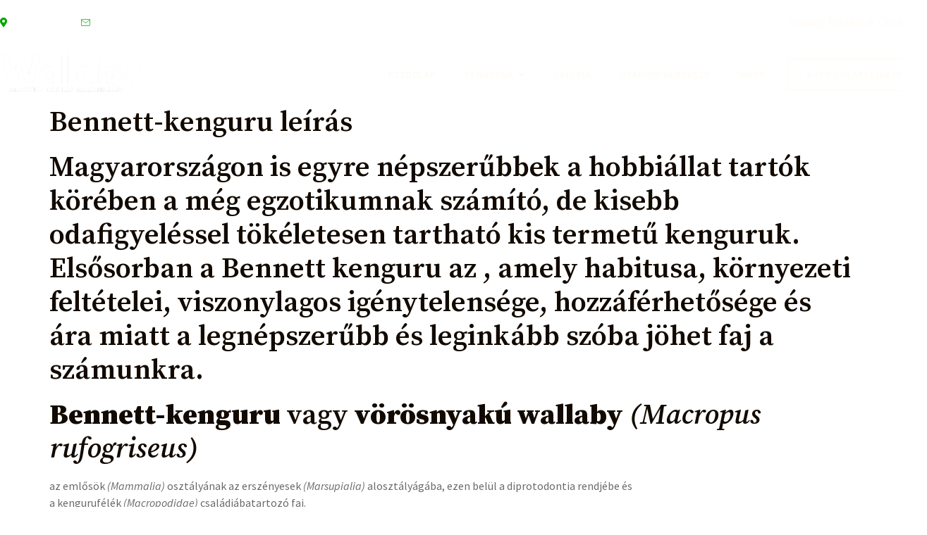

--- FILE ---
content_type: text/html; charset=UTF-8
request_url: https://wallaby.hu/leiras/
body_size: 16479
content:
<!doctype html>
<html lang="hu">
<head>
	<meta charset="UTF-8">
	<meta name="viewport" content="width=device-width, initial-scale=1">
	<link rel="profile" href="https://gmpg.org/xfn/11">
	<title>Bennett-kenguru leírás &#8211; Wallaby</title>
<meta name='robots' content='max-image-preview:large' />
<link rel="alternate" type="application/rss+xml" title="Wallaby &raquo; hírcsatorna" href="https://wallaby.hu/feed/" />
<link rel="alternate" type="application/rss+xml" title="Wallaby &raquo; hozzászólás hírcsatorna" href="https://wallaby.hu/comments/feed/" />
<script>
window._wpemojiSettings = {"baseUrl":"https:\/\/s.w.org\/images\/core\/emoji\/14.0.0\/72x72\/","ext":".png","svgUrl":"https:\/\/s.w.org\/images\/core\/emoji\/14.0.0\/svg\/","svgExt":".svg","source":{"concatemoji":"https:\/\/wallaby.hu\/wp-includes\/js\/wp-emoji-release.min.js?ver=6.4.7"}};
/*! This file is auto-generated */
!function(i,n){var o,s,e;function c(e){try{var t={supportTests:e,timestamp:(new Date).valueOf()};sessionStorage.setItem(o,JSON.stringify(t))}catch(e){}}function p(e,t,n){e.clearRect(0,0,e.canvas.width,e.canvas.height),e.fillText(t,0,0);var t=new Uint32Array(e.getImageData(0,0,e.canvas.width,e.canvas.height).data),r=(e.clearRect(0,0,e.canvas.width,e.canvas.height),e.fillText(n,0,0),new Uint32Array(e.getImageData(0,0,e.canvas.width,e.canvas.height).data));return t.every(function(e,t){return e===r[t]})}function u(e,t,n){switch(t){case"flag":return n(e,"\ud83c\udff3\ufe0f\u200d\u26a7\ufe0f","\ud83c\udff3\ufe0f\u200b\u26a7\ufe0f")?!1:!n(e,"\ud83c\uddfa\ud83c\uddf3","\ud83c\uddfa\u200b\ud83c\uddf3")&&!n(e,"\ud83c\udff4\udb40\udc67\udb40\udc62\udb40\udc65\udb40\udc6e\udb40\udc67\udb40\udc7f","\ud83c\udff4\u200b\udb40\udc67\u200b\udb40\udc62\u200b\udb40\udc65\u200b\udb40\udc6e\u200b\udb40\udc67\u200b\udb40\udc7f");case"emoji":return!n(e,"\ud83e\udef1\ud83c\udffb\u200d\ud83e\udef2\ud83c\udfff","\ud83e\udef1\ud83c\udffb\u200b\ud83e\udef2\ud83c\udfff")}return!1}function f(e,t,n){var r="undefined"!=typeof WorkerGlobalScope&&self instanceof WorkerGlobalScope?new OffscreenCanvas(300,150):i.createElement("canvas"),a=r.getContext("2d",{willReadFrequently:!0}),o=(a.textBaseline="top",a.font="600 32px Arial",{});return e.forEach(function(e){o[e]=t(a,e,n)}),o}function t(e){var t=i.createElement("script");t.src=e,t.defer=!0,i.head.appendChild(t)}"undefined"!=typeof Promise&&(o="wpEmojiSettingsSupports",s=["flag","emoji"],n.supports={everything:!0,everythingExceptFlag:!0},e=new Promise(function(e){i.addEventListener("DOMContentLoaded",e,{once:!0})}),new Promise(function(t){var n=function(){try{var e=JSON.parse(sessionStorage.getItem(o));if("object"==typeof e&&"number"==typeof e.timestamp&&(new Date).valueOf()<e.timestamp+604800&&"object"==typeof e.supportTests)return e.supportTests}catch(e){}return null}();if(!n){if("undefined"!=typeof Worker&&"undefined"!=typeof OffscreenCanvas&&"undefined"!=typeof URL&&URL.createObjectURL&&"undefined"!=typeof Blob)try{var e="postMessage("+f.toString()+"("+[JSON.stringify(s),u.toString(),p.toString()].join(",")+"));",r=new Blob([e],{type:"text/javascript"}),a=new Worker(URL.createObjectURL(r),{name:"wpTestEmojiSupports"});return void(a.onmessage=function(e){c(n=e.data),a.terminate(),t(n)})}catch(e){}c(n=f(s,u,p))}t(n)}).then(function(e){for(var t in e)n.supports[t]=e[t],n.supports.everything=n.supports.everything&&n.supports[t],"flag"!==t&&(n.supports.everythingExceptFlag=n.supports.everythingExceptFlag&&n.supports[t]);n.supports.everythingExceptFlag=n.supports.everythingExceptFlag&&!n.supports.flag,n.DOMReady=!1,n.readyCallback=function(){n.DOMReady=!0}}).then(function(){return e}).then(function(){var e;n.supports.everything||(n.readyCallback(),(e=n.source||{}).concatemoji?t(e.concatemoji):e.wpemoji&&e.twemoji&&(t(e.twemoji),t(e.wpemoji)))}))}((window,document),window._wpemojiSettings);
</script>
<link rel='stylesheet' id='jkit-elements-main-css' href='https://wallaby.hu/wp-content/plugins/jeg-elementor-kit/assets/css/elements/main.css?ver=2.6.2' media='all' />
<style id='wp-emoji-styles-inline-css'>

	img.wp-smiley, img.emoji {
		display: inline !important;
		border: none !important;
		box-shadow: none !important;
		height: 1em !important;
		width: 1em !important;
		margin: 0 0.07em !important;
		vertical-align: -0.1em !important;
		background: none !important;
		padding: 0 !important;
	}
</style>
<link rel='stylesheet' id='wp-block-library-css' href='https://wallaby.hu/wp-includes/css/dist/block-library/style.min.css?ver=6.4.7' media='all' />
<style id='classic-theme-styles-inline-css'>
/*! This file is auto-generated */
.wp-block-button__link{color:#fff;background-color:#32373c;border-radius:9999px;box-shadow:none;text-decoration:none;padding:calc(.667em + 2px) calc(1.333em + 2px);font-size:1.125em}.wp-block-file__button{background:#32373c;color:#fff;text-decoration:none}
</style>
<style id='global-styles-inline-css'>
body{--wp--preset--color--black: #000000;--wp--preset--color--cyan-bluish-gray: #abb8c3;--wp--preset--color--white: #ffffff;--wp--preset--color--pale-pink: #f78da7;--wp--preset--color--vivid-red: #cf2e2e;--wp--preset--color--luminous-vivid-orange: #ff6900;--wp--preset--color--luminous-vivid-amber: #fcb900;--wp--preset--color--light-green-cyan: #7bdcb5;--wp--preset--color--vivid-green-cyan: #00d084;--wp--preset--color--pale-cyan-blue: #8ed1fc;--wp--preset--color--vivid-cyan-blue: #0693e3;--wp--preset--color--vivid-purple: #9b51e0;--wp--preset--gradient--vivid-cyan-blue-to-vivid-purple: linear-gradient(135deg,rgba(6,147,227,1) 0%,rgb(155,81,224) 100%);--wp--preset--gradient--light-green-cyan-to-vivid-green-cyan: linear-gradient(135deg,rgb(122,220,180) 0%,rgb(0,208,130) 100%);--wp--preset--gradient--luminous-vivid-amber-to-luminous-vivid-orange: linear-gradient(135deg,rgba(252,185,0,1) 0%,rgba(255,105,0,1) 100%);--wp--preset--gradient--luminous-vivid-orange-to-vivid-red: linear-gradient(135deg,rgba(255,105,0,1) 0%,rgb(207,46,46) 100%);--wp--preset--gradient--very-light-gray-to-cyan-bluish-gray: linear-gradient(135deg,rgb(238,238,238) 0%,rgb(169,184,195) 100%);--wp--preset--gradient--cool-to-warm-spectrum: linear-gradient(135deg,rgb(74,234,220) 0%,rgb(151,120,209) 20%,rgb(207,42,186) 40%,rgb(238,44,130) 60%,rgb(251,105,98) 80%,rgb(254,248,76) 100%);--wp--preset--gradient--blush-light-purple: linear-gradient(135deg,rgb(255,206,236) 0%,rgb(152,150,240) 100%);--wp--preset--gradient--blush-bordeaux: linear-gradient(135deg,rgb(254,205,165) 0%,rgb(254,45,45) 50%,rgb(107,0,62) 100%);--wp--preset--gradient--luminous-dusk: linear-gradient(135deg,rgb(255,203,112) 0%,rgb(199,81,192) 50%,rgb(65,88,208) 100%);--wp--preset--gradient--pale-ocean: linear-gradient(135deg,rgb(255,245,203) 0%,rgb(182,227,212) 50%,rgb(51,167,181) 100%);--wp--preset--gradient--electric-grass: linear-gradient(135deg,rgb(202,248,128) 0%,rgb(113,206,126) 100%);--wp--preset--gradient--midnight: linear-gradient(135deg,rgb(2,3,129) 0%,rgb(40,116,252) 100%);--wp--preset--font-size--small: 13px;--wp--preset--font-size--medium: 20px;--wp--preset--font-size--large: 36px;--wp--preset--font-size--x-large: 42px;--wp--preset--spacing--20: 0.44rem;--wp--preset--spacing--30: 0.67rem;--wp--preset--spacing--40: 1rem;--wp--preset--spacing--50: 1.5rem;--wp--preset--spacing--60: 2.25rem;--wp--preset--spacing--70: 3.38rem;--wp--preset--spacing--80: 5.06rem;--wp--preset--shadow--natural: 6px 6px 9px rgba(0, 0, 0, 0.2);--wp--preset--shadow--deep: 12px 12px 50px rgba(0, 0, 0, 0.4);--wp--preset--shadow--sharp: 6px 6px 0px rgba(0, 0, 0, 0.2);--wp--preset--shadow--outlined: 6px 6px 0px -3px rgba(255, 255, 255, 1), 6px 6px rgba(0, 0, 0, 1);--wp--preset--shadow--crisp: 6px 6px 0px rgba(0, 0, 0, 1);}:where(.is-layout-flex){gap: 0.5em;}:where(.is-layout-grid){gap: 0.5em;}body .is-layout-flow > .alignleft{float: left;margin-inline-start: 0;margin-inline-end: 2em;}body .is-layout-flow > .alignright{float: right;margin-inline-start: 2em;margin-inline-end: 0;}body .is-layout-flow > .aligncenter{margin-left: auto !important;margin-right: auto !important;}body .is-layout-constrained > .alignleft{float: left;margin-inline-start: 0;margin-inline-end: 2em;}body .is-layout-constrained > .alignright{float: right;margin-inline-start: 2em;margin-inline-end: 0;}body .is-layout-constrained > .aligncenter{margin-left: auto !important;margin-right: auto !important;}body .is-layout-constrained > :where(:not(.alignleft):not(.alignright):not(.alignfull)){max-width: var(--wp--style--global--content-size);margin-left: auto !important;margin-right: auto !important;}body .is-layout-constrained > .alignwide{max-width: var(--wp--style--global--wide-size);}body .is-layout-flex{display: flex;}body .is-layout-flex{flex-wrap: wrap;align-items: center;}body .is-layout-flex > *{margin: 0;}body .is-layout-grid{display: grid;}body .is-layout-grid > *{margin: 0;}:where(.wp-block-columns.is-layout-flex){gap: 2em;}:where(.wp-block-columns.is-layout-grid){gap: 2em;}:where(.wp-block-post-template.is-layout-flex){gap: 1.25em;}:where(.wp-block-post-template.is-layout-grid){gap: 1.25em;}.has-black-color{color: var(--wp--preset--color--black) !important;}.has-cyan-bluish-gray-color{color: var(--wp--preset--color--cyan-bluish-gray) !important;}.has-white-color{color: var(--wp--preset--color--white) !important;}.has-pale-pink-color{color: var(--wp--preset--color--pale-pink) !important;}.has-vivid-red-color{color: var(--wp--preset--color--vivid-red) !important;}.has-luminous-vivid-orange-color{color: var(--wp--preset--color--luminous-vivid-orange) !important;}.has-luminous-vivid-amber-color{color: var(--wp--preset--color--luminous-vivid-amber) !important;}.has-light-green-cyan-color{color: var(--wp--preset--color--light-green-cyan) !important;}.has-vivid-green-cyan-color{color: var(--wp--preset--color--vivid-green-cyan) !important;}.has-pale-cyan-blue-color{color: var(--wp--preset--color--pale-cyan-blue) !important;}.has-vivid-cyan-blue-color{color: var(--wp--preset--color--vivid-cyan-blue) !important;}.has-vivid-purple-color{color: var(--wp--preset--color--vivid-purple) !important;}.has-black-background-color{background-color: var(--wp--preset--color--black) !important;}.has-cyan-bluish-gray-background-color{background-color: var(--wp--preset--color--cyan-bluish-gray) !important;}.has-white-background-color{background-color: var(--wp--preset--color--white) !important;}.has-pale-pink-background-color{background-color: var(--wp--preset--color--pale-pink) !important;}.has-vivid-red-background-color{background-color: var(--wp--preset--color--vivid-red) !important;}.has-luminous-vivid-orange-background-color{background-color: var(--wp--preset--color--luminous-vivid-orange) !important;}.has-luminous-vivid-amber-background-color{background-color: var(--wp--preset--color--luminous-vivid-amber) !important;}.has-light-green-cyan-background-color{background-color: var(--wp--preset--color--light-green-cyan) !important;}.has-vivid-green-cyan-background-color{background-color: var(--wp--preset--color--vivid-green-cyan) !important;}.has-pale-cyan-blue-background-color{background-color: var(--wp--preset--color--pale-cyan-blue) !important;}.has-vivid-cyan-blue-background-color{background-color: var(--wp--preset--color--vivid-cyan-blue) !important;}.has-vivid-purple-background-color{background-color: var(--wp--preset--color--vivid-purple) !important;}.has-black-border-color{border-color: var(--wp--preset--color--black) !important;}.has-cyan-bluish-gray-border-color{border-color: var(--wp--preset--color--cyan-bluish-gray) !important;}.has-white-border-color{border-color: var(--wp--preset--color--white) !important;}.has-pale-pink-border-color{border-color: var(--wp--preset--color--pale-pink) !important;}.has-vivid-red-border-color{border-color: var(--wp--preset--color--vivid-red) !important;}.has-luminous-vivid-orange-border-color{border-color: var(--wp--preset--color--luminous-vivid-orange) !important;}.has-luminous-vivid-amber-border-color{border-color: var(--wp--preset--color--luminous-vivid-amber) !important;}.has-light-green-cyan-border-color{border-color: var(--wp--preset--color--light-green-cyan) !important;}.has-vivid-green-cyan-border-color{border-color: var(--wp--preset--color--vivid-green-cyan) !important;}.has-pale-cyan-blue-border-color{border-color: var(--wp--preset--color--pale-cyan-blue) !important;}.has-vivid-cyan-blue-border-color{border-color: var(--wp--preset--color--vivid-cyan-blue) !important;}.has-vivid-purple-border-color{border-color: var(--wp--preset--color--vivid-purple) !important;}.has-vivid-cyan-blue-to-vivid-purple-gradient-background{background: var(--wp--preset--gradient--vivid-cyan-blue-to-vivid-purple) !important;}.has-light-green-cyan-to-vivid-green-cyan-gradient-background{background: var(--wp--preset--gradient--light-green-cyan-to-vivid-green-cyan) !important;}.has-luminous-vivid-amber-to-luminous-vivid-orange-gradient-background{background: var(--wp--preset--gradient--luminous-vivid-amber-to-luminous-vivid-orange) !important;}.has-luminous-vivid-orange-to-vivid-red-gradient-background{background: var(--wp--preset--gradient--luminous-vivid-orange-to-vivid-red) !important;}.has-very-light-gray-to-cyan-bluish-gray-gradient-background{background: var(--wp--preset--gradient--very-light-gray-to-cyan-bluish-gray) !important;}.has-cool-to-warm-spectrum-gradient-background{background: var(--wp--preset--gradient--cool-to-warm-spectrum) !important;}.has-blush-light-purple-gradient-background{background: var(--wp--preset--gradient--blush-light-purple) !important;}.has-blush-bordeaux-gradient-background{background: var(--wp--preset--gradient--blush-bordeaux) !important;}.has-luminous-dusk-gradient-background{background: var(--wp--preset--gradient--luminous-dusk) !important;}.has-pale-ocean-gradient-background{background: var(--wp--preset--gradient--pale-ocean) !important;}.has-electric-grass-gradient-background{background: var(--wp--preset--gradient--electric-grass) !important;}.has-midnight-gradient-background{background: var(--wp--preset--gradient--midnight) !important;}.has-small-font-size{font-size: var(--wp--preset--font-size--small) !important;}.has-medium-font-size{font-size: var(--wp--preset--font-size--medium) !important;}.has-large-font-size{font-size: var(--wp--preset--font-size--large) !important;}.has-x-large-font-size{font-size: var(--wp--preset--font-size--x-large) !important;}
.wp-block-navigation a:where(:not(.wp-element-button)){color: inherit;}
:where(.wp-block-post-template.is-layout-flex){gap: 1.25em;}:where(.wp-block-post-template.is-layout-grid){gap: 1.25em;}
:where(.wp-block-columns.is-layout-flex){gap: 2em;}:where(.wp-block-columns.is-layout-grid){gap: 2em;}
.wp-block-pullquote{font-size: 1.5em;line-height: 1.6;}
</style>
<link rel='stylesheet' id='elementor-icons-css' href='https://wallaby.hu/wp-content/plugins/elementor/assets/lib/eicons/css/elementor-icons.min.css?ver=5.25.0' media='all' />
<link rel='stylesheet' id='elementor-frontend-css' href='https://wallaby.hu/wp-content/plugins/elementor/assets/css/frontend-lite.min.css?ver=3.18.3' media='all' />
<link rel='stylesheet' id='swiper-css' href='https://wallaby.hu/wp-content/plugins/elementor/assets/lib/swiper/v8/css/swiper.min.css?ver=8.4.5' media='all' />
<link rel='stylesheet' id='elementor-post-462-css' href='https://wallaby.hu/wp-content/uploads/elementor/css/post-462.css?ver=1709533235' media='all' />
<link rel='stylesheet' id='elementor-pro-css' href='https://wallaby.hu/wp-content/plugins/elementor-pro/assets/css/frontend-lite.min.css?ver=3.19.3' media='all' />
<link rel='stylesheet' id='hello-elementor-css' href='https://wallaby.hu/wp-content/themes/hello-elementor/style.min.css?ver=3.0.1' media='all' />
<link rel='stylesheet' id='hello-elementor-theme-style-css' href='https://wallaby.hu/wp-content/themes/hello-elementor/theme.min.css?ver=3.0.1' media='all' />
<link rel='stylesheet' id='hello-elementor-header-footer-css' href='https://wallaby.hu/wp-content/themes/hello-elementor/header-footer.min.css?ver=3.0.1' media='all' />
<link rel='stylesheet' id='elementor-post-477-css' href='https://wallaby.hu/wp-content/uploads/elementor/css/post-477.css?ver=1709533236' media='all' />
<link rel='stylesheet' id='fluentform-elementor-widget-css' href='https://wallaby.hu/wp-content/plugins/fluentform/assets/css/fluent-forms-elementor-widget.css?ver=5.1.5' media='all' />
<link rel='stylesheet' id='elementor-post-482-css' href='https://wallaby.hu/wp-content/uploads/elementor/css/post-482.css?ver=1709533236' media='all' />
<link rel='stylesheet' id='elementor-icons-ekiticons-css' href='https://wallaby.hu/wp-content/plugins/elementskit-lite/modules/elementskit-icon-pack/assets/css/ekiticons.css?ver=3.0.4' media='all' />
<link rel='stylesheet' id='ekit-widget-styles-css' href='https://wallaby.hu/wp-content/plugins/elementskit-lite/widgets/init/assets/css/widget-styles.css?ver=3.0.4' media='all' />
<link rel='stylesheet' id='ekit-responsive-css' href='https://wallaby.hu/wp-content/plugins/elementskit-lite/widgets/init/assets/css/responsive.css?ver=3.0.4' media='all' />
<link rel='stylesheet' id='google-fonts-1-css' href='https://fonts.googleapis.com/css?family=Source+Serif+Pro%3A100%2C100italic%2C200%2C200italic%2C300%2C300italic%2C400%2C400italic%2C500%2C500italic%2C600%2C600italic%2C700%2C700italic%2C800%2C800italic%2C900%2C900italic%7CSource+Sans+Pro%3A100%2C100italic%2C200%2C200italic%2C300%2C300italic%2C400%2C400italic%2C500%2C500italic%2C600%2C600italic%2C700%2C700italic%2C800%2C800italic%2C900%2C900italic%7CInter%3A100%2C100italic%2C200%2C200italic%2C300%2C300italic%2C400%2C400italic%2C500%2C500italic%2C600%2C600italic%2C700%2C700italic%2C800%2C800italic%2C900%2C900italic&#038;display=swap&#038;subset=latin-ext&#038;ver=6.4.7' media='all' />
<link rel='stylesheet' id='elementor-icons-shared-0-css' href='https://wallaby.hu/wp-content/plugins/elementor/assets/lib/font-awesome/css/fontawesome.min.css?ver=5.15.3' media='all' />
<link rel='stylesheet' id='elementor-icons-fa-solid-css' href='https://wallaby.hu/wp-content/plugins/elementor/assets/lib/font-awesome/css/solid.min.css?ver=5.15.3' media='all' />
<link rel='stylesheet' id='elementor-icons-jkiticon-css' href='https://wallaby.hu/wp-content/plugins/jeg-elementor-kit/assets/fonts/jkiticon/jkiticon.css?ver=2.6.2' media='all' />
<link rel='stylesheet' id='elementor-icons-fa-regular-css' href='https://wallaby.hu/wp-content/plugins/elementor/assets/lib/font-awesome/css/regular.min.css?ver=5.15.3' media='all' />
<link rel='stylesheet' id='elementor-icons-fa-brands-css' href='https://wallaby.hu/wp-content/plugins/elementor/assets/lib/font-awesome/css/brands.min.css?ver=5.15.3' media='all' />
<link rel="preconnect" href="https://fonts.gstatic.com/" crossorigin><script src="https://wallaby.hu/wp-includes/js/jquery/jquery.min.js?ver=3.7.1" id="jquery-core-js"></script>
<script src="https://wallaby.hu/wp-includes/js/jquery/jquery-migrate.min.js?ver=3.4.1" id="jquery-migrate-js"></script>
<link rel="https://api.w.org/" href="https://wallaby.hu/wp-json/" /><link rel="alternate" type="application/json" href="https://wallaby.hu/wp-json/wp/v2/pages/146" /><link rel="EditURI" type="application/rsd+xml" title="RSD" href="https://wallaby.hu/xmlrpc.php?rsd" />
<meta name="generator" content="WordPress 6.4.7" />
<link rel="canonical" href="https://wallaby.hu/leiras/" />
<link rel='shortlink' href='https://wallaby.hu/?p=146' />
<link rel="alternate" type="application/json+oembed" href="https://wallaby.hu/wp-json/oembed/1.0/embed?url=https%3A%2F%2Fwallaby.hu%2Fleiras%2F" />
<link rel="alternate" type="text/xml+oembed" href="https://wallaby.hu/wp-json/oembed/1.0/embed?url=https%3A%2F%2Fwallaby.hu%2Fleiras%2F&#038;format=xml" />
<meta name="cdp-version" content="1.4.4" /><meta name="generator" content="Elementor 3.18.3; features: e_dom_optimization, e_optimized_assets_loading, e_optimized_css_loading, additional_custom_breakpoints, block_editor_assets_optimize, e_image_loading_optimization; settings: css_print_method-external, google_font-enabled, font_display-swap">
<link rel="icon" href="https://wallaby.hu/wp-content/uploads/2023/08/WallabyFAV2-1-150x150.png" sizes="32x32" />
<link rel="icon" href="https://wallaby.hu/wp-content/uploads/2023/08/WallabyFAV2-1-300x300.png" sizes="192x192" />
<link rel="apple-touch-icon" href="https://wallaby.hu/wp-content/uploads/2023/08/WallabyFAV2-1-300x300.png" />
<meta name="msapplication-TileImage" content="https://wallaby.hu/wp-content/uploads/2023/08/WallabyFAV2-1-300x300.png" />
</head>
<body class="page-template-default page page-id-146 wp-custom-logo jkit-color-scheme elementor-default elementor-kit-462">


<a class="skip-link screen-reader-text" href="#content">Ugrás a tartalomhoz</a>

		<div data-elementor-type="header" data-elementor-id="477" class="elementor elementor-477 elementor-location-header" data-elementor-post-type="elementor_library">
					<section class="elementor-section elementor-top-section elementor-element elementor-element-5320127a elementor-section-content-middle elementor-hidden-phone elementor-section-boxed elementor-section-height-default elementor-section-height-default" data-id="5320127a" data-element_type="section">
						<div class="elementor-container elementor-column-gap-no">
					<div class="elementor-column elementor-col-50 elementor-top-column elementor-element elementor-element-48db1933" data-id="48db1933" data-element_type="column">
			<div class="elementor-widget-wrap elementor-element-populated">
								<div class="elementor-element elementor-element-6c5a48b elementor-icon-list--layout-inline elementor-list-item-link-full_width elementor-widget elementor-widget-icon-list" data-id="6c5a48b" data-element_type="widget" data-widget_type="icon-list.default">
				<div class="elementor-widget-container">
			<link rel="stylesheet" href="https://wallaby.hu/wp-content/plugins/elementor/assets/css/widget-icon-list.min.css">		<ul class="elementor-icon-list-items elementor-inline-items">
							<li class="elementor-icon-list-item elementor-inline-item">
											<span class="elementor-icon-list-icon">
							<i aria-hidden="true" class="fas fa-map-marker-alt"></i>						</span>
										<span class="elementor-icon-list-text">Szombathely</span>
									</li>
								<li class="elementor-icon-list-item elementor-inline-item">
											<a href="mailto:info@wallaby.hu">

												<span class="elementor-icon-list-icon">
							<i aria-hidden="true" class="jki jki-mail-line"></i>						</span>
										<span class="elementor-icon-list-text">info@wallaby.hu</span>
											</a>
									</li>
						</ul>
				</div>
				</div>
					</div>
		</div>
				<div class="elementor-column elementor-col-50 elementor-top-column elementor-element elementor-element-37ddb3c6 elementor-hidden-phone" data-id="37ddb3c6" data-element_type="column">
			<div class="elementor-widget-wrap elementor-element-populated">
								<div class="elementor-element elementor-element-6b3077ad elementor-icon-list--layout-inline elementor-align-right elementor-list-item-link-full_width elementor-widget elementor-widget-icon-list" data-id="6b3077ad" data-element_type="widget" data-widget_type="icon-list.default">
				<div class="elementor-widget-container">
					<ul class="elementor-icon-list-items elementor-inline-items">
							<li class="elementor-icon-list-item elementor-inline-item">
											<a href="https://www.facebook.com/wallaby.hu">

											<span class="elementor-icon-list-text">Wallaby Facebook Oldal</span>
											</a>
									</li>
						</ul>
				</div>
				</div>
					</div>
		</div>
							</div>
		</section>
				<section class="elementor-section elementor-top-section elementor-element elementor-element-6c2c5bf6 elementor-section-content-middle elementor-section-boxed elementor-section-height-default elementor-section-height-default" data-id="6c2c5bf6" data-element_type="section">
						<div class="elementor-container elementor-column-gap-no">
					<div class="elementor-column elementor-col-33 elementor-top-column elementor-element elementor-element-23f24bb5" data-id="23f24bb5" data-element_type="column">
			<div class="elementor-widget-wrap elementor-element-populated">
								<div class="elementor-element elementor-element-1b077307 elementor-widget elementor-widget-image" data-id="1b077307" data-element_type="widget" data-widget_type="image.default">
				<div class="elementor-widget-container">
			<style>/*! elementor - v3.18.0 - 20-12-2023 */
.elementor-widget-image{text-align:center}.elementor-widget-image a{display:inline-block}.elementor-widget-image a img[src$=".svg"]{width:48px}.elementor-widget-image img{vertical-align:middle;display:inline-block}</style>													<a href="https://wallaby.hu/fooldal/">
							<img fetchpriority="high" width="829" height="254" src="https://wallaby.hu/wp-content/uploads/2023/08/Wallabylogo1-1.png" class="attachment-full size-full wp-image-529" alt="" decoding="async" srcset="https://wallaby.hu/wp-content/uploads/2023/08/Wallabylogo1-1.png 829w, https://wallaby.hu/wp-content/uploads/2023/08/Wallabylogo1-1-300x92.png 300w, https://wallaby.hu/wp-content/uploads/2023/08/Wallabylogo1-1-768x235.png 768w" sizes="(max-width: 829px) 100vw, 829px" />								</a>
															</div>
				</div>
					</div>
		</div>
				<div class="elementor-column elementor-col-33 elementor-top-column elementor-element elementor-element-73a2d99d" data-id="73a2d99d" data-element_type="column">
			<div class="elementor-widget-wrap elementor-element-populated">
								<div class="elementor-element elementor-element-67f97622 elementor-widget elementor-widget-jkit_nav_menu" data-id="67f97622" data-element_type="widget" data-widget_type="jkit_nav_menu.default">
				<div class="elementor-widget-container">
			<div  class="jeg-elementor-kit jkit-nav-menu break-point-tablet submenu-click-icon jeg_module_146__6973e7aa2a8bc"  data-item-indicator="&lt;i aria-hidden=&quot;true&quot; class=&quot;fas fa-angle-down&quot;&gt;&lt;/i&gt;"><button class="jkit-hamburger-menu"><i aria-hidden="true" class="icon icon-burger-menu"></i></button>
        <div class="jkit-menu-wrapper"><div class="jkit-menu-container"><ul id="menu-felso-menu" class="jkit-menu jkit-menu-direction-flex jkit-submenu-position-top"><li id="menu-item-32" class="menu-item menu-item-type-custom menu-item-object-custom menu-item-32"><a href="http://wallaby.hu/fooldal">Kezdőlap</a></li>
<li id="menu-item-1051" class="menu-item menu-item-type-post_type menu-item-object-page menu-item-has-children menu-item-1051"><a href="https://wallaby.hu/kenguruk/">Kenguruk</a>
<ul class="sub-menu">
	<li id="menu-item-938" class="menu-item menu-item-type-post_type menu-item-object-page menu-item-938"><a href="https://wallaby.hu/bennett-kenguru/">Benett Kenguru</a></li>
	<li id="menu-item-967" class="menu-item menu-item-type-post_type menu-item-object-page menu-item-967"><a href="https://wallaby.hu/parma-kenguru/">Parma Kenguru</a></li>
	<li id="menu-item-990" class="menu-item menu-item-type-post_type menu-item-object-page menu-item-990"><a href="https://wallaby.hu/derby-kenguru/">Derby Kenguru</a></li>
	<li id="menu-item-1011" class="menu-item menu-item-type-post_type menu-item-object-page menu-item-1011"><a href="https://wallaby.hu/mocsari-kenguru/">Mocsári Kenguru</a></li>
	<li id="menu-item-148" class="menu-item menu-item-type-post_type menu-item-object-page menu-item-148"><a href="https://wallaby.hu/tartasuk/">Tartásuk</a></li>
	<li id="menu-item-152" class="menu-item menu-item-type-post_type menu-item-object-page menu-item-152"><a href="https://wallaby.hu/taplalasuk/">Táplálásuk</a></li>
	<li id="menu-item-166" class="menu-item menu-item-type-post_type menu-item-object-page menu-item-166"><a href="https://wallaby.hu/szaporitasuk/">Szaporításuk</a></li>
	<li id="menu-item-163" class="menu-item menu-item-type-post_type menu-item-object-page menu-item-163"><a href="https://wallaby.hu/betegsegeik/">Betegségeik</a></li>
</ul>
</li>
<li id="menu-item-574" class="menu-item menu-item-type-post_type menu-item-object-page menu-item-574"><a href="https://wallaby.hu/galeria/">Galéria</a></li>
<li id="menu-item-765" class="menu-item menu-item-type-post_type menu-item-object-page menu-item-765"><a href="https://wallaby.hu/gyakori-kerdesek/">Gyakori kérdések</a></li>
<li id="menu-item-735" class="menu-item menu-item-type-post_type menu-item-object-page menu-item-735"><a href="https://wallaby.hu/blog/">Hírek</a></li>
</ul></div>
            <div class="jkit-nav-identity-panel">
                <div class="jkit-nav-site-title"><a href="https://wallaby.hu" class="jkit-nav-logo"><img src="https://wallaby.hu/wp-content/uploads/2023/08/Wallabylogo1.png" ></a></div>
                <button class="jkit-close-menu"><i aria-hidden="true" class="fas fa-times"></i></button>
            </div>
        </div>
        <div class="jkit-overlay"></div></div>		</div>
				</div>
					</div>
		</div>
				<div class="elementor-column elementor-col-33 elementor-top-column elementor-element elementor-element-1a431f1b elementor-hidden-tablet elementor-hidden-phone" data-id="1a431f1b" data-element_type="column">
			<div class="elementor-widget-wrap elementor-element-populated">
								<div class="elementor-element elementor-element-64983ca7 elementor-align-right elementor-widget elementor-widget-button" data-id="64983ca7" data-element_type="widget" data-widget_type="button.default">
				<div class="elementor-widget-container">
					<div class="elementor-button-wrapper">
			<a class="elementor-button elementor-button-link elementor-size-sm" href="https://wallaby.hu/kapcsolat/">
						<span class="elementor-button-content-wrapper">
						<span class="elementor-button-text">Kapcsolatfelvétel</span>
		</span>
					</a>
		</div>
				</div>
				</div>
					</div>
		</div>
							</div>
		</section>
				</div>
		
<main id="content" class="site-main post-146 page type-page status-publish hentry">

			<header class="page-header">
			<h1 class="entry-title">Bennett-kenguru leírás</h1>		</header>
	
	<div class="page-content">
		<h1>Magyarországon is egyre népszerűbbek a hobbiállat tartók körében a még egzotikumnak számító, de kisebb odafigyeléssel tökéletesen tartható kis termetű kenguruk.  Elsősorban a Bennett kenguru az , amely habitusa, környezeti feltételei, viszonylagos igénytelensége, hozzáférhetősége és ára miatt a legnépszerűbb és leginkább szóba jöhet faj a számunkra.</h1>
<h1></h1>
<h1><b>Bennett-kenguru</b> vagy <b>vörösnyakú wallaby</b> <i>(Macropus rufogriseus)</i></h1>
<p>az emlősök <i>(Mammalia)</i> osztályának az erszényesek <i>(Marsupialia)</i> alosztályágába, ezen belül a diprotodontia rendjébe és a kengurufélék <i>(Macropodidae)</i> családjábatartozó faj.</p>
<p>A kenguru hím neve Boomer, a nőt Flyer-nek hívják. Wallaby nevében a hímet  &#8222;Buck&#8221; vagy &#8222;Boomer&#8221; néven hívják, a nőt Doe vagy Jill.  A kölyköket és a fiatal állatokat &#8222;Joey&#8221; -nak nevezik.</p>
<p>A kenguruk mérete fajonként eltérő, a   25 cm-es magasságtól az óriás kenguruk akár 1,80 m-es magasságáig változnak. Két dolog közös az összes kenguru fajban: a növényi táplálkozásúak és erős, hosszú  hátsó lábakkal rendelkeznek. A Macropodidae nemzetség és a Macropus nemzetség tehát görög eredetű, és a &#8222;nagy láb&#8221;-at jelent. A nagy kenguruk nappali állatok, a kisebb fajok általában éjszaka aktívak.</p>
<p>&nbsp;</p>
<p>A sok-sok faj közül elsősorban, kezdetben a Bennett kenguruval foglalkozunk, mivel hazánkban ez a faj a legkönnyebben tartható és legelterjedtebben tartott kenguru faj. Természetes környezete hazánkban kis rásegítéssel leutánozható, és közepesen könnyen tartható fajként definiálható.</p>
<figure id="attachment_67" aria-describedby="caption-attachment-67" style="width: 300px" class="wp-caption alignnone"><img decoding="async" class="size-medium wp-image-67" src="https://wallaby.hu/wp-content/uploads/2017/10/120227-wallaby-joey-300x283.jpg" alt="" width="300" height="283" srcset="https://wallaby.hu/wp-content/uploads/2017/10/120227-wallaby-joey-300x283.jpg 300w, https://wallaby.hu/wp-content/uploads/2017/10/120227-wallaby-joey.jpg 500w" sizes="(max-width: 300px) 100vw, 300px" /><figcaption id="caption-attachment-67" class="wp-caption-text">Bennett kenguru albínó kölykével</figcaption></figure>
<p>&nbsp;</p>
<p>A <b>Bennett-kenguru</b> vagy <b>vörösnyakú wallaby</b> <i>(Macropus rufogriseus)</i> az emlősök <i>(Mammalia)</i> osztályának az erszényesek <i>(Marsupialia)</i> alosztályágába, ezen belül a diprotodontia rendjébe és a kengurufélék <i>(Macropodidae)</i> családjábatartozó faj.</p>
<h1>Élőhelye:</h1>
<p>A Bennett-kenguru Tasmánia egész területén és Ausztrália délkeleti partsávján, Queensland és New South Wales államokban, <sup id="cite_ref-IMOTW_1-0" class="reference"></sup>az eukaliptuszerdőkben és a bozótos területeken fordul elő.  <img decoding="async" class="alignnone size-full wp-image-203" src="https://wallaby.hu/wp-content/uploads/2017/10/bennett-törpe-kenguru-red-necked-Macropus-rufogriseus-habitat.jpg" alt="" width="220" height="232" /> <span style="font-size: 1rem;">A partoktól a hegyi erdőkig mindenütt megtalálható. Él a Bass Strait szigeteken is, de nem lehet tudni, hogy melyeken őshonos, és melyekre hurcolták be. Új-Zéland déli szigetének Canterbury régiójában viszont biztosan betelepített populációja található. Tasmaniában és Queensland partvidékén az utóbbi 30 évben elszaporodott, egyrészt a vadászat csökkenése, másrészt a foltos erdőirtás miatt, ami lehetővé teszi, hogy a tisztásokon legeljen, és az erdőben pihenjen. Ismeretlen okokból Victoriában ritka.</span></p>
<p><img loading="lazy" decoding="async" class="alignnone size-medium wp-image-199" src="https://wallaby.hu/wp-content/uploads/2017/10/Bennett-wallaby-Tasmániában-300x169.jpg" alt="" width="300" height="169" srcset="https://wallaby.hu/wp-content/uploads/2017/10/Bennett-wallaby-Tasmániában-300x169.jpg 300w, https://wallaby.hu/wp-content/uploads/2017/10/Bennett-wallaby-Tasmániában-768x432.jpg 768w, https://wallaby.hu/wp-content/uploads/2017/10/Bennett-wallaby-Tasmániában-1024x576.jpg 1024w, https://wallaby.hu/wp-content/uploads/2017/10/Bennett-wallaby-Tasmániában.jpg 1600w" sizes="(max-width: 300px) 100vw, 300px" /></p>
<p>Európában több vadon élő populáció ismert. Hollandiában, Francia ország több pontján elszökött vagy szabadon engedett Bennett kenguru állományok vannak. Anglia és Írország közötti  Lambay és Man szigeteken, valamint Skóciában szándékosan a természetbe engedett, telepített állományai évek óta  élnek, szaporodnak.</p>
<p><img loading="lazy" decoding="async" class="alignnone size-medium wp-image-210" src="https://wallaby.hu/wp-content/uploads/2017/10/Bennetts-wallaby-habitat-300x179.jpg" alt="" width="300" height="179" srcset="https://wallaby.hu/wp-content/uploads/2017/10/Bennetts-wallaby-habitat-300x179.jpg 300w, https://wallaby.hu/wp-content/uploads/2017/10/Bennetts-wallaby-habitat.jpg 602w" sizes="(max-width: 300px) 100vw, 300px" /></p>
<h1><span id="Alfajai" class="mw-headline">Alfajai</span></h1>
<ul>
<li><i>Macropus rufogriseus banksianus</i> (Quoy &amp; Gaimard, 1825)  <img loading="lazy" decoding="async" class="alignnone size-medium wp-image-200" src="https://wallaby.hu/wp-content/uploads/2017/10/Red-necked-Wallaby-Macropus-rufogriseus-banksianus-Rotnackenwallaby-300x169.jpg" alt="" width="300" height="169" srcset="https://wallaby.hu/wp-content/uploads/2017/10/Red-necked-Wallaby-Macropus-rufogriseus-banksianus-Rotnackenwallaby-300x169.jpg 300w, https://wallaby.hu/wp-content/uploads/2017/10/Red-necked-Wallaby-Macropus-rufogriseus-banksianus-Rotnackenwallaby-768x432.jpg 768w, https://wallaby.hu/wp-content/uploads/2017/10/Red-necked-Wallaby-Macropus-rufogriseus-banksianus-Rotnackenwallaby-1024x576.jpg 1024w, https://wallaby.hu/wp-content/uploads/2017/10/Red-necked-Wallaby-Macropus-rufogriseus-banksianus-Rotnackenwallaby.jpg 1920w" sizes="(max-width: 300px) 100vw, 300px" /></li>
<li><i>Macropus rufogriseus fruticus</i> (Desmarest, 1817)  <img loading="lazy" decoding="async" class="alignnone size-medium wp-image-201" src="https://wallaby.hu/wp-content/uploads/2017/10/Macropus-rufogriseus-fruticus-bennett-kenguru-alfajai-300x225.jpg" alt="" width="300" height="225" srcset="https://wallaby.hu/wp-content/uploads/2017/10/Macropus-rufogriseus-fruticus-bennett-kenguru-alfajai-300x225.jpg 300w, https://wallaby.hu/wp-content/uploads/2017/10/Macropus-rufogriseus-fruticus-bennett-kenguru-alfajai.jpg 500w" sizes="(max-width: 300px) 100vw, 300px" /></li>
<li><i>Macropus rufogriseus rufogriseus</i> (Ogilby, 1838) &#8211; Tasmania  <img loading="lazy" decoding="async" class="alignnone size-medium wp-image-202" src="https://wallaby.hu/wp-content/uploads/2017/10/Macropus-rufogriseus-rufogriseus-alfaj-300x291.jpg" alt="" width="300" height="291" srcset="https://wallaby.hu/wp-content/uploads/2017/10/Macropus-rufogriseus-rufogriseus-alfaj-300x291.jpg 300w, https://wallaby.hu/wp-content/uploads/2017/10/Macropus-rufogriseus-rufogriseus-alfaj-768x746.jpg 768w, https://wallaby.hu/wp-content/uploads/2017/10/Macropus-rufogriseus-rufogriseus-alfaj-1024x995.jpg 1024w, https://wallaby.hu/wp-content/uploads/2017/10/Macropus-rufogriseus-rufogriseus-alfaj.jpg 1466w" sizes="(max-width: 300px) 100vw, 300px" /></li>
</ul>
<p>A Tasmaniában élő alfaj kisebb, bundája sötétebb és bozontosabb, mint a többi alfajé. Megszokta az ember közelségét, és gyakran legeli a sövényeket még a városokban is. A fogságban élő Bennett-kenguruk tartják magukat a megszokott szaporodási rendhez; a Tasmániából származó nőstények úgy késleltetik a vemhességüket, hogy nyár végén szüljenek.</p>
<p>Az európai állomány nagy valószínűséggel a Tasmán állományból származik. Ezek az állatok elsősorban alkonyatkor aktívak, bár nappal és éjszaka is táplálkoznak és mozognak. Meglepő módon kifejezetten kedvelik a szeles, csapadékos, akár havas időt, néha az emberek számára kellemetlen időjárási viszonyokat is élvezettel élik meg. Viszont a nagy meleget, kánikulát nem szeretik, ilyenkor árnyékot, hűsebb környezetet, bokrosabb területet, erdősebb vidéket lakják be.</p>
<h1>Külleme</h1>
<p>A kenguru fej-törzs-hossza legfeljebb 90 centiméter, farokhossza 65-90 centiméter és testtömege elérheti a 27 kilogrammot. A hímek jelentősen nagyobbak, mint a nőstények. Orruk, mancsuk fekete, alsó ajkukon fehér csík húzódik. A bunda a nyakon és a vállnál vöröses; vastagabb, mint sok más wallaby bundája. A Tasmániában élő alfaj kisebb termetű, és hosszabb szőrű, mint a kontinensen élő alfaj. Feje a legtöbb kenguruhoz hasonlóan viszonylag kicsi, fülei hosszúak. Hátsó lába nagyon erős, három egyenlő hosszúságú részből áll, ezek a comb, a lábszár és a lábfej; lábfeje nagyobb, mint a többi wallaby-fajnak. Nyugalmi állapotban a vastag izmos farok a lábakkal együtt egyfajta háromlábú állványt képez, ahol az állat súlya a lábakra nehezedik. A kenguru főként előre és nem felfelé ugrik. A kinyújtott farok kormányrúdként szolgál. Hasonlít a csíkoshátú wallabyhoz <i>(Macropus dorsalis)</i>, de nagyobb annál, hátáról hiányzik a fekete csík, és bundája finomabb.</p>
<h1>Életmódja</h1>
<p>A kenguru túlnyomórészt magányos, de összegyűlik, ha elegendő élelmet, vizet vagy menedéket talál. Ezekben a csapatokban hierarchiát alakítanak ki. Az újabb kutatások szerint a konfliktusokat a társas életmódú állatokhoz hasonlóan rendezik. <sup id="cite_ref-IMOTW_1-1" class="reference"></sup>Szürkületkor és hajnalban táplálkozik,<sup id="cite_ref-IMOTW_1-2" class="reference"></sup> néha napközben is. Tápláléka fűfélék, levelek és más lágy szárú növények.<sup id="cite_ref-IMOTW_1-3" class="reference"></sup> Az állat 12-15 évig él.<img loading="lazy" decoding="async" class="alignnone size-medium wp-image-206" src="https://wallaby.hu/wp-content/uploads/2017/10/Bennetts-wallaby-Macropus-rufogriseus-életmód-300x200.jpg" alt="" width="300" height="200" srcset="https://wallaby.hu/wp-content/uploads/2017/10/Bennetts-wallaby-Macropus-rufogriseus-életmód-300x200.jpg 300w, https://wallaby.hu/wp-content/uploads/2017/10/Bennetts-wallaby-Macropus-rufogriseus-életmód.jpg 400w" sizes="(max-width: 300px) 100vw, 300px" /></p>
<h1>Szaporodása</h1>
<p><strong>Az ivarérettséget a nőstény 15 hónapos korban, a hím 19 hónaposan éri el.  A párzási időszak a kontinensen egész évben tarthat, Tasmánián februárra és márciusra esik, 33 napig tart, és nőstény 33 napig termékeny.</strong> Udvarláskor a nőstény megnyalja a hím nyakát. Erre a hím a nőstényhez dörzsöli az állát. Ezt egy rövid birkózás követi, majd párosodnak. A pár egy napig együtt marad. <strong>A vemhesség 30 napig tart</strong>, ennek végén egy fejletlen kölyök születik. <strong>A kölyök 10 hónapig az erszényben marad, <sup id="cite_ref-3" class="reference"></sup> és anyja 12-15 hónaposan választja el</strong>. Addig erős kötődés tapasztalható anya és kölyke között.  Leválasztást követően a  lányok többnyire nem költöznek messzire anyjuktól, a fiúknak viszont messzire kell menniük.</p>
<p>Az anyák készek az elárvult kölykök  örökbefogadására. <sup id="cite_ref-4" class="reference"></sup>Ahogy sok más kengurufajnál, nála is megfigyelhető az embrió fejlődésének késleltetése. <img loading="lazy" decoding="async" class="alignnone size-medium wp-image-204" src="https://wallaby.hu/wp-content/uploads/2017/10/bennett-kenguru-kölykével-Macropus-rufogriseus-300x209.jpg" alt="" width="300" height="209" srcset="https://wallaby.hu/wp-content/uploads/2017/10/bennett-kenguru-kölykével-Macropus-rufogriseus-300x209.jpg 300w, https://wallaby.hu/wp-content/uploads/2017/10/bennett-kenguru-kölykével-Macropus-rufogriseus.jpg 732w" sizes="(max-width: 300px) 100vw, 300px" /></p>
<p>Gyakoriságuk és elterjedési területük nagysága miatt az IUCN nem veszélyeztetettnek sorolta be. Gyakran megpróbálják új helyekre betelepíteni, így a skót Loch Lomondban, Inchconachan szigetén él egy kis populációja. Ez két pártól származik, akiket 1975-ben telepítettek ki a Whipsnade állatkertből. 1993-ban 26 leszármazottjuk élt. <sup id="cite_ref-5" class="reference"></sup> Nagy-Britanniában a 20. század kezdetétől Derbyshire-ben a Peak Districtben élt egy másik populációja, ami azóta valószínűleg kihalt. Derbyshire-ben (Észak-Sussex) is néhány példány. West Sussex <i>(Nyugat-Sussex)</i> és Hampshire további elszórt populációk otthona.<sup id="cite_ref-IMOTW_1-4" class="reference"></sup></p>
<p>Franciaországban a Rambouillet-erdő déli részén, Párizstól 50 km-re 30 Bennett-kenguru él vadon. Az 1970-es évektől telepedtek meg itt, amióta az 1970-es években egy viharban megszöktek egy émancé-i állatparkból.</p>
<p>Otto Koenig 50 példányt megpróbált Ausztriában elvadítani, de nem bírták a telet. A Man-szigeten élő populáció egy pártól származik, akik az 1970-es években szöktek meg egy vadasparkból.<sup id="cite_ref-6" class="reference"></sup></p>
<p>Németországban, Mecklenburgban Stargard környékén él néhány Bennett-kenguru. 2001-ben egy betörés miatt megszöktek a közeli állatkertből, és három Bennett-kengurut nem tudtak befogni.</p>
<figure id="attachment_208" aria-describedby="caption-attachment-208" style="width: 300px" class="wp-caption alignnone"><img loading="lazy" decoding="async" class="size-medium wp-image-208" src="https://wallaby.hu/wp-content/uploads/2017/10/Albino-Bennett-wallaby-europe-300x182.jpg" alt="" width="300" height="182" srcset="https://wallaby.hu/wp-content/uploads/2017/10/Albino-Bennett-wallaby-europe-300x182.jpg 300w, https://wallaby.hu/wp-content/uploads/2017/10/Albino-Bennett-wallaby-europe.jpg 576w" sizes="(max-width: 300px) 100vw, 300px" /><figcaption id="caption-attachment-208" class="wp-caption-text">Red-necked Wallaby or Bennett&#8217;s Wallaby (Macropus rufogriseus), captive, Upper Austria, Austria, Europe</figcaption></figure>
<p>Azóta vadon élnek és szaporodnak; még a 2009-2010-es kemény telet is kibírták. Angliában és Skóciában 1900 óta már többször elvadultak, de a kemény telek miatt a legtöbb ilyen populáció kihalt.</p>
<p>1870-ben Tasmániából néhány Bennett-kengurut szállítottak Christchurchbe (Új-Zéland), két nőstényt és egy hímet elengedtek Te Waimate környékén. 1874-ben szabadon látták őket Hunters Hillsnél. Gyorsan szaporodtak, ma kb. 350 000 hektáron élnek. A Canterbury régióban kártevővé nyilvánították őket, és a tulajdonosoknak nem szabad hagyniuk, hogy bizonyos területeket elhagyjanak</p>
		<div class="post-tags">
					</div>
			</div>

	
</main>

			<div data-elementor-type="footer" data-elementor-id="482" class="elementor elementor-482 elementor-location-footer" data-elementor-post-type="elementor_library">
					<section class="elementor-section elementor-top-section elementor-element elementor-element-e5f5a4 elementor-section-boxed elementor-section-height-default elementor-section-height-default" data-id="e5f5a4" data-element_type="section" data-settings="{&quot;background_background&quot;:&quot;classic&quot;}">
							<div class="elementor-background-overlay"></div>
							<div class="elementor-container elementor-column-gap-no">
					<div class="elementor-column elementor-col-100 elementor-top-column elementor-element elementor-element-5a00150b" data-id="5a00150b" data-element_type="column">
			<div class="elementor-widget-wrap elementor-element-populated">
								<section class="elementor-section elementor-inner-section elementor-element elementor-element-5f5a6893 elementor-section-boxed elementor-section-height-default elementor-section-height-default" data-id="5f5a6893" data-element_type="section">
						<div class="elementor-container elementor-column-gap-no">
					<div class="elementor-column elementor-col-25 elementor-inner-column elementor-element elementor-element-165dbf52" data-id="165dbf52" data-element_type="column">
			<div class="elementor-widget-wrap elementor-element-populated">
								<div class="elementor-element elementor-element-3b13c805 elementor-widget elementor-widget-heading" data-id="3b13c805" data-element_type="widget" data-widget_type="heading.default">
				<div class="elementor-widget-container">
			<style>/*! elementor - v3.18.0 - 20-12-2023 */
.elementor-heading-title{padding:0;margin:0;line-height:1}.elementor-widget-heading .elementor-heading-title[class*=elementor-size-]>a{color:inherit;font-size:inherit;line-height:inherit}.elementor-widget-heading .elementor-heading-title.elementor-size-small{font-size:15px}.elementor-widget-heading .elementor-heading-title.elementor-size-medium{font-size:19px}.elementor-widget-heading .elementor-heading-title.elementor-size-large{font-size:29px}.elementor-widget-heading .elementor-heading-title.elementor-size-xl{font-size:39px}.elementor-widget-heading .elementor-heading-title.elementor-size-xxl{font-size:59px}</style><h2 class="elementor-heading-title elementor-size-default">Webhelytérkép</h2>		</div>
				</div>
				<div class="elementor-element elementor-element-1c1946fe elementor-icon-list--layout-traditional elementor-list-item-link-full_width elementor-widget elementor-widget-icon-list" data-id="1c1946fe" data-element_type="widget" data-widget_type="icon-list.default">
				<div class="elementor-widget-container">
					<ul class="elementor-icon-list-items">
							<li class="elementor-icon-list-item">
											<a href="https://wallaby.hu/">

											<span class="elementor-icon-list-text">Kezdőlap</span>
											</a>
									</li>
								<li class="elementor-icon-list-item">
											<a href="https://wallaby.hu/kenguruk/">

											<span class="elementor-icon-list-text">Kenguruk</span>
											</a>
									</li>
								<li class="elementor-icon-list-item">
											<a href="https://wallaby.hu/galeria/">

											<span class="elementor-icon-list-text">Galéria</span>
											</a>
									</li>
								<li class="elementor-icon-list-item">
											<a href="https://wallaby.hu/kapcsolat/">

											<span class="elementor-icon-list-text">Kapcsolat</span>
											</a>
									</li>
						</ul>
				</div>
				</div>
					</div>
		</div>
				<div class="elementor-column elementor-col-25 elementor-inner-column elementor-element elementor-element-2bc8b430" data-id="2bc8b430" data-element_type="column">
			<div class="elementor-widget-wrap elementor-element-populated">
								<div class="elementor-element elementor-element-12483951 elementor-widget elementor-widget-heading" data-id="12483951" data-element_type="widget" data-widget_type="heading.default">
				<div class="elementor-widget-container">
			<h2 class="elementor-heading-title elementor-size-default">További linkek</h2>		</div>
				</div>
				<div class="elementor-element elementor-element-2e857c6d elementor-icon-list--layout-traditional elementor-list-item-link-full_width elementor-widget elementor-widget-icon-list" data-id="2e857c6d" data-element_type="widget" data-widget_type="icon-list.default">
				<div class="elementor-widget-container">
					<ul class="elementor-icon-list-items">
							<li class="elementor-icon-list-item">
											<a href="https://wallaby.hu/blog/">

											<span class="elementor-icon-list-text">Hírek</span>
											</a>
									</li>
								<li class="elementor-icon-list-item">
											<a href="https://wallaby.hu/bennett-kenguru/">

											<span class="elementor-icon-list-text">Bennett Kenguruk</span>
											</a>
									</li>
								<li class="elementor-icon-list-item">
											<a href="https://wallaby.hu/parma-kenguru/">

											<span class="elementor-icon-list-text">Parma Kenguruk</span>
											</a>
									</li>
								<li class="elementor-icon-list-item">
											<a href="https://wallaby.hu/derby-kenguru/">

											<span class="elementor-icon-list-text">Derby Kenguruk</span>
											</a>
									</li>
						</ul>
				</div>
				</div>
					</div>
		</div>
				<div class="elementor-column elementor-col-25 elementor-inner-column elementor-element elementor-element-66170bad" data-id="66170bad" data-element_type="column">
			<div class="elementor-widget-wrap elementor-element-populated">
								<div class="elementor-element elementor-element-68b97446 elementor-widget elementor-widget-heading" data-id="68b97446" data-element_type="widget" data-widget_type="heading.default">
				<div class="elementor-widget-container">
			<h2 class="elementor-heading-title elementor-size-default">Elérhetőségek</h2>		</div>
				</div>
				<div class="elementor-element elementor-element-13ed7fec elementor-icon-list--layout-traditional elementor-list-item-link-full_width elementor-widget elementor-widget-icon-list" data-id="13ed7fec" data-element_type="widget" data-widget_type="icon-list.default">
				<div class="elementor-widget-container">
					<ul class="elementor-icon-list-items">
							<li class="elementor-icon-list-item">
											<span class="elementor-icon-list-icon">
							<i aria-hidden="true" class="fas fa-map-marker-alt"></i>						</span>
										<span class="elementor-icon-list-text">Szombathely</span>
									</li>
								<li class="elementor-icon-list-item">
											<a href="tel:+36%2020%20943%204811">

												<span class="elementor-icon-list-icon">
							<i aria-hidden="true" class="jki jki-phone-call-line"></i>						</span>
										<span class="elementor-icon-list-text">+36 20 943 4811</span>
											</a>
									</li>
								<li class="elementor-icon-list-item">
											<a href="mailto:info@wallaby.hu">

												<span class="elementor-icon-list-icon">
							<i aria-hidden="true" class="far fa-envelope"></i>						</span>
										<span class="elementor-icon-list-text">info@wallaby.hu</span>
											</a>
									</li>
						</ul>
				</div>
				</div>
					</div>
		</div>
				<div class="elementor-column elementor-col-25 elementor-inner-column elementor-element elementor-element-6e4bf9b8" data-id="6e4bf9b8" data-element_type="column">
			<div class="elementor-widget-wrap elementor-element-populated">
								<div class="elementor-element elementor-element-72bafcb7 elementor-widget elementor-widget-heading" data-id="72bafcb7" data-element_type="widget" data-widget_type="heading.default">
				<div class="elementor-widget-container">
			<h2 class="elementor-heading-title elementor-size-default">Facebook közösség</h2>		</div>
				</div>
				<div class="elementor-element elementor-element-1c6e0ddb elementor-widget elementor-widget-text-editor" data-id="1c6e0ddb" data-element_type="widget" data-widget_type="text-editor.default">
				<div class="elementor-widget-container">
			<style>/*! elementor - v3.18.0 - 20-12-2023 */
.elementor-widget-text-editor.elementor-drop-cap-view-stacked .elementor-drop-cap{background-color:#69727d;color:#fff}.elementor-widget-text-editor.elementor-drop-cap-view-framed .elementor-drop-cap{color:#69727d;border:3px solid;background-color:transparent}.elementor-widget-text-editor:not(.elementor-drop-cap-view-default) .elementor-drop-cap{margin-top:8px}.elementor-widget-text-editor:not(.elementor-drop-cap-view-default) .elementor-drop-cap-letter{width:1em;height:1em}.elementor-widget-text-editor .elementor-drop-cap{float:left;text-align:center;line-height:1;font-size:50px}.elementor-widget-text-editor .elementor-drop-cap-letter{display:inline-block}</style>				<div class="elementor-element elementor-element-c8b3e7c elementor-widget elementor-widget-text-editor" data-id="c8b3e7c" data-element_type="widget" data-widget_type="text-editor.default"><div class="elementor-widget-container"><p>Közösségi oldalunkra folyamatosan új képekkel, információkkal töltjük fel így érdemes bekövetni annak, akit érdekelnek kenguruink mindennapjai.</p></div></div>						</div>
				</div>
				<div class="elementor-element elementor-element-6153834e elementor-align-left elementor-widget elementor-widget-button" data-id="6153834e" data-element_type="widget" data-widget_type="button.default">
				<div class="elementor-widget-container">
					<div class="elementor-button-wrapper">
			<a class="elementor-button elementor-button-link elementor-size-xl" href="https://www.facebook.com/wallaby.hu">
						<span class="elementor-button-content-wrapper">
						<span class="elementor-button-icon elementor-align-icon-left">
				<i aria-hidden="true" class="fab fa-facebook"></i>			</span>
						<span class="elementor-button-text">Wallaby Facebook oldal</span>
		</span>
					</a>
		</div>
				</div>
				</div>
					</div>
		</div>
							</div>
		</section>
				<div class="elementor-element elementor-element-1fade8e4 elementor-widget-divider--view-line elementor-widget elementor-widget-divider" data-id="1fade8e4" data-element_type="widget" data-widget_type="divider.default">
				<div class="elementor-widget-container">
			<style>/*! elementor - v3.18.0 - 20-12-2023 */
.elementor-widget-divider{--divider-border-style:none;--divider-border-width:1px;--divider-color:#0c0d0e;--divider-icon-size:20px;--divider-element-spacing:10px;--divider-pattern-height:24px;--divider-pattern-size:20px;--divider-pattern-url:none;--divider-pattern-repeat:repeat-x}.elementor-widget-divider .elementor-divider{display:flex}.elementor-widget-divider .elementor-divider__text{font-size:15px;line-height:1;max-width:95%}.elementor-widget-divider .elementor-divider__element{margin:0 var(--divider-element-spacing);flex-shrink:0}.elementor-widget-divider .elementor-icon{font-size:var(--divider-icon-size)}.elementor-widget-divider .elementor-divider-separator{display:flex;margin:0;direction:ltr}.elementor-widget-divider--view-line_icon .elementor-divider-separator,.elementor-widget-divider--view-line_text .elementor-divider-separator{align-items:center}.elementor-widget-divider--view-line_icon .elementor-divider-separator:after,.elementor-widget-divider--view-line_icon .elementor-divider-separator:before,.elementor-widget-divider--view-line_text .elementor-divider-separator:after,.elementor-widget-divider--view-line_text .elementor-divider-separator:before{display:block;content:"";border-bottom:0;flex-grow:1;border-top:var(--divider-border-width) var(--divider-border-style) var(--divider-color)}.elementor-widget-divider--element-align-left .elementor-divider .elementor-divider-separator>.elementor-divider__svg:first-of-type{flex-grow:0;flex-shrink:100}.elementor-widget-divider--element-align-left .elementor-divider-separator:before{content:none}.elementor-widget-divider--element-align-left .elementor-divider__element{margin-left:0}.elementor-widget-divider--element-align-right .elementor-divider .elementor-divider-separator>.elementor-divider__svg:last-of-type{flex-grow:0;flex-shrink:100}.elementor-widget-divider--element-align-right .elementor-divider-separator:after{content:none}.elementor-widget-divider--element-align-right .elementor-divider__element{margin-right:0}.elementor-widget-divider:not(.elementor-widget-divider--view-line_text):not(.elementor-widget-divider--view-line_icon) .elementor-divider-separator{border-top:var(--divider-border-width) var(--divider-border-style) var(--divider-color)}.elementor-widget-divider--separator-type-pattern{--divider-border-style:none}.elementor-widget-divider--separator-type-pattern.elementor-widget-divider--view-line .elementor-divider-separator,.elementor-widget-divider--separator-type-pattern:not(.elementor-widget-divider--view-line) .elementor-divider-separator:after,.elementor-widget-divider--separator-type-pattern:not(.elementor-widget-divider--view-line) .elementor-divider-separator:before,.elementor-widget-divider--separator-type-pattern:not([class*=elementor-widget-divider--view]) .elementor-divider-separator{width:100%;min-height:var(--divider-pattern-height);-webkit-mask-size:var(--divider-pattern-size) 100%;mask-size:var(--divider-pattern-size) 100%;-webkit-mask-repeat:var(--divider-pattern-repeat);mask-repeat:var(--divider-pattern-repeat);background-color:var(--divider-color);-webkit-mask-image:var(--divider-pattern-url);mask-image:var(--divider-pattern-url)}.elementor-widget-divider--no-spacing{--divider-pattern-size:auto}.elementor-widget-divider--bg-round{--divider-pattern-repeat:round}.rtl .elementor-widget-divider .elementor-divider__text{direction:rtl}.e-con-inner>.elementor-widget-divider,.e-con>.elementor-widget-divider{width:var(--container-widget-width,100%);--flex-grow:var(--container-widget-flex-grow)}</style>		<div class="elementor-divider">
			<span class="elementor-divider-separator">
						</span>
		</div>
				</div>
				</div>
				<section class="elementor-section elementor-inner-section elementor-element elementor-element-1b570639 elementor-section-content-middle elementor-section-boxed elementor-section-height-default elementor-section-height-default" data-id="1b570639" data-element_type="section">
						<div class="elementor-container elementor-column-gap-no">
					<div class="elementor-column elementor-col-33 elementor-inner-column elementor-element elementor-element-7d44b751" data-id="7d44b751" data-element_type="column">
			<div class="elementor-widget-wrap elementor-element-populated">
								<div class="elementor-element elementor-element-c1fc6de elementor-widget elementor-widget-image" data-id="c1fc6de" data-element_type="widget" data-widget_type="image.default">
				<div class="elementor-widget-container">
															<img fetchpriority="high" width="829" height="254" src="https://wallaby.hu/wp-content/uploads/2023/08/Wallabylogo1-1.png" class="attachment-full size-full wp-image-529" alt="" decoding="async" srcset="https://wallaby.hu/wp-content/uploads/2023/08/Wallabylogo1-1.png 829w, https://wallaby.hu/wp-content/uploads/2023/08/Wallabylogo1-1-300x92.png 300w, https://wallaby.hu/wp-content/uploads/2023/08/Wallabylogo1-1-768x235.png 768w" sizes="(max-width: 829px) 100vw, 829px" />															</div>
				</div>
					</div>
		</div>
				<div class="elementor-column elementor-col-33 elementor-inner-column elementor-element elementor-element-1561a030" data-id="1561a030" data-element_type="column">
			<div class="elementor-widget-wrap elementor-element-populated">
								<div class="elementor-element elementor-element-145217c9 elementor-widget elementor-widget-text-editor" data-id="145217c9" data-element_type="widget" data-widget_type="text-editor.default">
				<div class="elementor-widget-container">
							<p>Wallaby Kenguru Tartás Magyarországon</p>						</div>
				</div>
					</div>
		</div>
				<div class="elementor-column elementor-col-33 elementor-inner-column elementor-element elementor-element-77b1a627" data-id="77b1a627" data-element_type="column">
			<div class="elementor-widget-wrap elementor-element-populated">
								<div class="elementor-element elementor-element-7ec013c9 elementor-widget elementor-widget-text-editor" data-id="7ec013c9" data-element_type="widget" data-widget_type="text-editor.default">
				<div class="elementor-widget-container">
							<p>Copyright © 2023. All rights reserved.</p>						</div>
				</div>
					</div>
		</div>
							</div>
		</section>
					</div>
		</div>
							</div>
		</section>
				</div>
		
<link rel='stylesheet' id='jeg-dynamic-style-css' href='https://wallaby.hu/wp-content/plugins/jeg-elementor-kit/lib/jeg-framework/assets/css/jeg-dynamic-styles.css?ver=1.3.0' media='all' />
<link rel='stylesheet' id='fluent-form-styles-css' href='https://wallaby.hu/wp-content/plugins/fluentform/assets/css/fluent-forms-public.css?ver=5.1.5' media='all' />
<link rel='stylesheet' id='fluentform-public-default-css' href='https://wallaby.hu/wp-content/plugins/fluentform/assets/css/fluentform-public-default.css?ver=5.1.5' media='all' />
<script src="https://wallaby.hu/wp-content/themes/hello-elementor/assets/js/hello-frontend.min.js?ver=3.0.1" id="hello-theme-frontend-js"></script>
<script src="https://wallaby.hu/wp-content/plugins/elementskit-lite/libs/framework/assets/js/frontend-script.js?ver=3.0.4" id="elementskit-framework-js-frontend-js"></script>
<script id="elementskit-framework-js-frontend-js-after">
		var elementskit = {
			resturl: 'https://wallaby.hu/wp-json/elementskit/v1/',
		}

		
</script>
<script src="https://wallaby.hu/wp-content/plugins/elementskit-lite/widgets/init/assets/js/widget-scripts.js?ver=3.0.4" id="ekit-widget-scripts-js"></script>
<script src="https://wallaby.hu/wp-content/plugins/elementor/assets/js/webpack.runtime.min.js?ver=3.18.3" id="elementor-webpack-runtime-js"></script>
<script src="https://wallaby.hu/wp-content/plugins/elementor/assets/js/frontend-modules.min.js?ver=3.18.3" id="elementor-frontend-modules-js"></script>
<script src="https://wallaby.hu/wp-content/plugins/elementor/assets/lib/waypoints/waypoints.min.js?ver=4.0.2" id="elementor-waypoints-js"></script>
<script src="https://wallaby.hu/wp-includes/js/jquery/ui/core.min.js?ver=1.13.2" id="jquery-ui-core-js"></script>
<script id="elementor-frontend-js-before">
var elementorFrontendConfig = {"environmentMode":{"edit":false,"wpPreview":false,"isScriptDebug":false},"i18n":{"shareOnFacebook":"Oszd meg Facebookon","shareOnTwitter":"Oszd meg Twitteren","pinIt":"T\u0171zd ki","download":"Let\u00f6lt\u00e9s","downloadImage":"K\u00e9p let\u00f6lt\u00e9se","fullscreen":"Teljes k\u00e9perny\u0151","zoom":"Nagy\u00edt\u00e1s","share":"Megoszt\u00e1s","playVideo":"Vide\u00f3 lej\u00e1tsz\u00e1sa","previous":"El\u0151z\u0151","next":"K\u00f6vetkez\u0151","close":"Bez\u00e1r","a11yCarouselWrapperAriaLabel":"Carousel | Horizontal scrolling: Arrow Left & Right","a11yCarouselPrevSlideMessage":"Previous slide","a11yCarouselNextSlideMessage":"Next slide","a11yCarouselFirstSlideMessage":"This is the first slide","a11yCarouselLastSlideMessage":"This is the last slide","a11yCarouselPaginationBulletMessage":"Go to slide"},"is_rtl":false,"breakpoints":{"xs":0,"sm":480,"md":768,"lg":1025,"xl":1440,"xxl":1600},"responsive":{"breakpoints":{"mobile":{"label":"Mobile Portrait","value":767,"default_value":767,"direction":"max","is_enabled":true},"mobile_extra":{"label":"Mobile Landscape","value":880,"default_value":880,"direction":"max","is_enabled":false},"tablet":{"label":"Tablet Portrait","value":1024,"default_value":1024,"direction":"max","is_enabled":true},"tablet_extra":{"label":"Tablet Landscape","value":1200,"default_value":1200,"direction":"max","is_enabled":false},"laptop":{"label":"Laptop","value":1366,"default_value":1366,"direction":"max","is_enabled":false},"widescreen":{"label":"Sz\u00e9lesv\u00e1szn\u00fa","value":2400,"default_value":2400,"direction":"min","is_enabled":false}}},"version":"3.18.3","is_static":false,"experimentalFeatures":{"e_dom_optimization":true,"e_optimized_assets_loading":true,"e_optimized_css_loading":true,"additional_custom_breakpoints":true,"e_swiper_latest":true,"theme_builder_v2":true,"hello-theme-header-footer":true,"block_editor_assets_optimize":true,"landing-pages":true,"e_image_loading_optimization":true,"e_global_styleguide":true,"page-transitions":true,"notes":true,"form-submissions":true,"e_scroll_snap":true},"urls":{"assets":"https:\/\/wallaby.hu\/wp-content\/plugins\/elementor\/assets\/"},"swiperClass":"swiper","settings":{"page":[],"editorPreferences":[]},"kit":{"active_breakpoints":["viewport_mobile","viewport_tablet"],"global_image_lightbox":"yes","lightbox_enable_counter":"yes","lightbox_enable_fullscreen":"yes","lightbox_enable_zoom":"yes","lightbox_enable_share":"yes","lightbox_title_src":"title","lightbox_description_src":"description","hello_header_logo_type":"logo","hello_header_menu_layout":"horizontal","hello_footer_logo_type":"logo"},"post":{"id":146,"title":"Bennett-kenguru%20le%C3%ADr%C3%A1s%20%E2%80%93%20Wallaby","excerpt":"","featuredImage":false}};
</script>
<script src="https://wallaby.hu/wp-content/plugins/elementor/assets/js/frontend.min.js?ver=3.18.3" id="elementor-frontend-js"></script>
<script id="elementor-frontend-js-after">
var jkit_ajax_url = "https://wallaby.hu/?jkit-ajax-request=jkit_elements", jkit_nonce = "3004b995ff";
</script>
<script src="https://wallaby.hu/wp-content/plugins/jeg-elementor-kit/assets/js/elements/sticky-element.js?ver=2.6.2" id="jkit-sticky-element-js"></script>
<script src="https://wallaby.hu/wp-content/plugins/jeg-elementor-kit/assets/js/elements/nav-menu.js?ver=2.6.2" id="jkit-element-navmenu-js"></script>
<script src="https://wallaby.hu/wp-content/plugins/elementor-pro/assets/js/webpack-pro.runtime.min.js?ver=3.19.3" id="elementor-pro-webpack-runtime-js"></script>
<script src="https://wallaby.hu/wp-includes/js/dist/vendor/wp-polyfill-inert.min.js?ver=3.1.2" id="wp-polyfill-inert-js"></script>
<script src="https://wallaby.hu/wp-includes/js/dist/vendor/regenerator-runtime.min.js?ver=0.14.0" id="regenerator-runtime-js"></script>
<script src="https://wallaby.hu/wp-includes/js/dist/vendor/wp-polyfill.min.js?ver=3.15.0" id="wp-polyfill-js"></script>
<script src="https://wallaby.hu/wp-includes/js/dist/hooks.min.js?ver=c6aec9a8d4e5a5d543a1" id="wp-hooks-js"></script>
<script src="https://wallaby.hu/wp-includes/js/dist/i18n.min.js?ver=7701b0c3857f914212ef" id="wp-i18n-js"></script>
<script id="wp-i18n-js-after">
wp.i18n.setLocaleData( { 'text direction\u0004ltr': [ 'ltr' ] } );
</script>
<script id="elementor-pro-frontend-js-before">
var ElementorProFrontendConfig = {"ajaxurl":"https:\/\/wallaby.hu\/wp-admin\/admin-ajax.php","nonce":"d50f90e2fa","urls":{"assets":"https:\/\/wallaby.hu\/wp-content\/plugins\/elementor-pro\/assets\/","rest":"https:\/\/wallaby.hu\/wp-json\/"},"shareButtonsNetworks":{"facebook":{"title":"Facebook","has_counter":true},"twitter":{"title":"Twitter"},"linkedin":{"title":"LinkedIn","has_counter":true},"pinterest":{"title":"Pinterest","has_counter":true},"reddit":{"title":"Reddit","has_counter":true},"vk":{"title":"VK","has_counter":true},"odnoklassniki":{"title":"OK","has_counter":true},"tumblr":{"title":"Tumblr"},"digg":{"title":"Digg"},"skype":{"title":"Skype"},"stumbleupon":{"title":"StumbleUpon","has_counter":true},"mix":{"title":"Mix"},"telegram":{"title":"Telegram"},"pocket":{"title":"Pocket","has_counter":true},"xing":{"title":"XING","has_counter":true},"whatsapp":{"title":"WhatsApp"},"email":{"title":"Email"},"print":{"title":"Print"}},"facebook_sdk":{"lang":"hu_HU","app_id":""},"lottie":{"defaultAnimationUrl":"https:\/\/wallaby.hu\/wp-content\/plugins\/elementor-pro\/modules\/lottie\/assets\/animations\/default.json"}};
</script>
<script src="https://wallaby.hu/wp-content/plugins/elementor-pro/assets/js/frontend.min.js?ver=3.19.3" id="elementor-pro-frontend-js"></script>
<script src="https://wallaby.hu/wp-content/plugins/elementor-pro/assets/js/elements-handlers.min.js?ver=3.19.3" id="pro-elements-handlers-js"></script>
<script src="https://wallaby.hu/wp-content/plugins/elementskit-lite/widgets/init/assets/js/animate-circle.min.js?ver=3.0.4" id="animate-circle-js"></script>
<script src="https://wallaby.hu/wp-content/plugins/elementskit-lite/widgets/init/assets/js/elementor.js?ver=3.0.4" id="elementskit-elementor-js"></script>

</body>
</html>

<!--
Performance optimized by W3 Total Cache. Learn more: https://www.boldgrid.com/w3-total-cache/


Served from: wallaby.hu @ 2026-01-23 23:27:06 by W3 Total Cache
-->

--- FILE ---
content_type: text/css
request_url: https://wallaby.hu/wp-content/uploads/elementor/css/post-462.css?ver=1709533235
body_size: 1352
content:
.elementor-kit-462{--e-global-color-primary:#120A00;--e-global-color-secondary:#120A00;--e-global-color-text:#6A6A6A;--e-global-color-accent:#05A700;--e-global-color-1e20ba9:#05A700;--e-global-color-477a9e2:#FFFAF4;--e-global-color-29c461c:#6A6A6A;--e-global-color-8e586e9:#120A00;--e-global-color-ebf4d87:#003629;--e-global-color-8e9e3a5:#6A6A6A21;--e-global-typography-primary-font-family:"Source Serif Pro";--e-global-typography-primary-font-weight:600;--e-global-typography-secondary-font-family:"Source Sans Pro";--e-global-typography-secondary-font-weight:400;--e-global-typography-text-font-family:"Source Sans Pro";--e-global-typography-text-font-weight:400;--e-global-typography-accent-font-family:"Source Sans Pro";--e-global-typography-accent-font-weight:500;--e-global-typography-168b766-font-family:"Source Sans Pro";--e-global-typography-168b766-font-size:16px;--e-global-typography-168b766-font-weight:400;--e-global-typography-168b766-line-height:1.5em;--e-global-typography-951d03e-font-family:"Source Sans Pro";--e-global-typography-951d03e-font-size:14px;--e-global-typography-951d03e-font-weight:400;--e-global-typography-fa222cd-font-family:"Source Sans Pro";--e-global-typography-fa222cd-font-size:20px;--e-global-typography-fa222cd-font-weight:600;--e-global-typography-fd23c2a-font-family:"Source Sans Pro";--e-global-typography-fd23c2a-font-size:14px;--e-global-typography-fd23c2a-font-weight:400;--e-global-typography-fd23c2a-text-transform:uppercase;--e-global-typography-fd23c2a-letter-spacing:1.2px;--e-global-typography-2e07a94-font-family:"Source Serif Pro";--e-global-typography-2e07a94-font-size:32px;--e-global-typography-2e07a94-font-weight:600;--e-global-typography-2e07a94-line-height:1.1em;--e-global-typography-77c3ad0-font-family:"Source Sans Pro";--e-global-typography-77c3ad0-font-size:16px;--e-global-typography-77c3ad0-font-weight:600;--e-global-typography-e731204-font-family:"Source Serif Pro";--e-global-typography-e731204-font-size:34px;--e-global-typography-e731204-font-weight:800;--e-global-typography-e731204-text-transform:uppercase;--e-global-typography-6ae5fc0-font-family:"Source Serif Pro";--e-global-typography-6ae5fc0-font-size:16px;--e-global-typography-6ae5fc0-font-weight:600;--e-global-typography-6ae5fc0-line-height:1em;--e-global-typography-7615e33-font-family:"Source Serif Pro";--e-global-typography-7615e33-font-size:42px;--e-global-typography-7615e33-font-weight:600;--e-global-typography-7615e33-line-height:1.1em;--e-global-typography-c47fc59-font-family:"Source Sans Pro";--e-global-typography-c47fc59-font-size:20px;--e-global-typography-c47fc59-font-weight:400;--e-global-typography-d36f1ff-font-family:"Source Serif Pro";--e-global-typography-d36f1ff-font-size:20px;--e-global-typography-d36f1ff-font-weight:600;--e-global-typography-33c0aa1-font-family:"Source Serif Pro";--e-global-typography-33c0aa1-font-size:28px;--e-global-typography-33c0aa1-font-weight:600;--e-global-typography-f8c4994-font-family:"Source Serif Pro";--e-global-typography-f8c4994-font-size:18px;--e-global-typography-f8c4994-font-weight:600;--e-global-typography-f8c4994-line-height:1em;--e-global-typography-c6b6d80-font-family:"Source Serif Pro";--e-global-typography-c6b6d80-font-size:24px;--e-global-typography-c6b6d80-font-weight:600;--e-global-typography-b332067-font-family:"Source Serif Pro";--e-global-typography-b332067-font-size:62px;--e-global-typography-b332067-font-weight:600;--e-global-typography-b332067-line-height:1em;--e-global-typography-1c88962-font-family:"Source Sans Pro";--e-global-typography-1c88962-font-size:14px;--e-global-typography-1c88962-font-weight:400;--e-global-typography-1c88962-text-transform:uppercase;--e-global-typography-1c88962-letter-spacing:0.8px;--e-global-typography-f689870-font-family:"Source Serif Pro";--e-global-typography-f689870-font-size:24px;--e-global-typography-f689870-font-weight:600;--e-global-typography-749f63f-font-family:"Source Sans Pro";--e-global-typography-749f63f-font-size:24px;--e-global-typography-749f63f-font-weight:600;--e-global-typography-749f63f-text-transform:uppercase;--e-global-typography-ea23dc3-font-family:"Source Sans Pro";--e-global-typography-ea23dc3-font-size:14px;--e-global-typography-ea23dc3-font-weight:300;color:var( --e-global-color-29c461c );font-family:var( --e-global-typography-168b766-font-family ), Sans-serif;font-size:var( --e-global-typography-168b766-font-size );font-weight:var( --e-global-typography-168b766-font-weight );line-height:var( --e-global-typography-168b766-line-height );letter-spacing:var( --e-global-typography-168b766-letter-spacing );word-spacing:var( --e-global-typography-168b766-word-spacing );}.elementor-kit-462 a{color:var( --e-global-color-accent );}.elementor-kit-462 h1{color:var( --e-global-color-primary );font-family:"Source Serif Pro", Sans-serif;font-weight:600;}.elementor-kit-462 h2{color:var( --e-global-color-primary );font-family:"Source Serif Pro", Sans-serif;font-weight:600;}.elementor-kit-462 h3{color:var( --e-global-color-primary );font-family:"Source Serif Pro", Sans-serif;font-weight:600;}.elementor-kit-462 h4{color:var( --e-global-color-primary );font-family:"Source Serif Pro", Sans-serif;}.elementor-kit-462 h5{color:var( --e-global-color-primary );font-family:"Source Sans Pro", Sans-serif;font-weight:600;}.elementor-kit-462 h6{color:var( --e-global-color-primary );font-family:"Source Sans Pro", Sans-serif;font-weight:600;}.elementor-kit-462 button,.elementor-kit-462 input[type="button"],.elementor-kit-462 input[type="submit"],.elementor-kit-462 .elementor-button{font-family:var( --e-global-typography-fd23c2a-font-family ), Sans-serif;font-size:var( --e-global-typography-fd23c2a-font-size );font-weight:var( --e-global-typography-fd23c2a-font-weight );text-transform:var( --e-global-typography-fd23c2a-text-transform );line-height:var( --e-global-typography-fd23c2a-line-height );letter-spacing:var( --e-global-typography-fd23c2a-letter-spacing );word-spacing:var( --e-global-typography-fd23c2a-word-spacing );color:var( --e-global-color-477a9e2 );background-color:var( --e-global-color-1e20ba9 );border-style:solid;border-width:0px 0px 0px 0px;border-radius:10px 10px 10px 10px;padding:16px 26px 16px 26px;}.elementor-kit-462 label{color:var( --e-global-color-primary );font-family:"Source Sans Pro", Sans-serif;font-size:16px;font-weight:600;line-height:2.1em;}.elementor-kit-462 input:not([type="button"]):not([type="submit"]),.elementor-kit-462 textarea,.elementor-kit-462 .elementor-field-textual{font-family:var( --e-global-typography-168b766-font-family ), Sans-serif;font-size:var( --e-global-typography-168b766-font-size );font-weight:var( --e-global-typography-168b766-font-weight );line-height:var( --e-global-typography-168b766-line-height );letter-spacing:var( --e-global-typography-168b766-letter-spacing );word-spacing:var( --e-global-typography-168b766-word-spacing );color:var( --e-global-color-text );border-style:solid;border-color:#6A6A6A24;border-radius:0px 0px 0px 0px;}.elementor-kit-462 input:focus:not([type="button"]):not([type="submit"]),.elementor-kit-462 textarea:focus,.elementor-kit-462 .elementor-field-textual:focus{color:var( --e-global-color-primary );}.elementor-section.elementor-section-boxed > .elementor-container{max-width:1140px;}.e-con{--container-max-width:1140px;}.elementor-widget:not(:last-child){margin-block-end:20px;}.elementor-element{--widgets-spacing:20px 20px;}{}h1.entry-title{display:var(--page-title-display);}.elementor-kit-462 e-page-transition{background-color:#FFBC7D;}.site-header{padding-inline-end:0px;padding-inline-start:0px;}@media(max-width:1024px){.elementor-kit-462{--e-global-typography-b332067-font-size:42px;font-size:var( --e-global-typography-168b766-font-size );line-height:var( --e-global-typography-168b766-line-height );letter-spacing:var( --e-global-typography-168b766-letter-spacing );word-spacing:var( --e-global-typography-168b766-word-spacing );}.elementor-kit-462 button,.elementor-kit-462 input[type="button"],.elementor-kit-462 input[type="submit"],.elementor-kit-462 .elementor-button{font-size:var( --e-global-typography-fd23c2a-font-size );line-height:var( --e-global-typography-fd23c2a-line-height );letter-spacing:var( --e-global-typography-fd23c2a-letter-spacing );word-spacing:var( --e-global-typography-fd23c2a-word-spacing );}.elementor-kit-462 input:not([type="button"]):not([type="submit"]),.elementor-kit-462 textarea,.elementor-kit-462 .elementor-field-textual{font-size:var( --e-global-typography-168b766-font-size );line-height:var( --e-global-typography-168b766-line-height );letter-spacing:var( --e-global-typography-168b766-letter-spacing );word-spacing:var( --e-global-typography-168b766-word-spacing );}.elementor-section.elementor-section-boxed > .elementor-container{max-width:1024px;}.e-con{--container-max-width:1024px;}}@media(max-width:767px){.elementor-kit-462{--e-global-typography-168b766-font-size:14px;--e-global-typography-2e07a94-font-size:20px;--e-global-typography-6ae5fc0-font-size:20px;--e-global-typography-7615e33-font-size:20px;--e-global-typography-c47fc59-font-size:14px;--e-global-typography-f8c4994-font-size:20px;--e-global-typography-f689870-font-size:14px;font-size:var( --e-global-typography-168b766-font-size );line-height:var( --e-global-typography-168b766-line-height );letter-spacing:var( --e-global-typography-168b766-letter-spacing );word-spacing:var( --e-global-typography-168b766-word-spacing );}.elementor-kit-462 button,.elementor-kit-462 input[type="button"],.elementor-kit-462 input[type="submit"],.elementor-kit-462 .elementor-button{font-size:var( --e-global-typography-fd23c2a-font-size );line-height:var( --e-global-typography-fd23c2a-line-height );letter-spacing:var( --e-global-typography-fd23c2a-letter-spacing );word-spacing:var( --e-global-typography-fd23c2a-word-spacing );}.elementor-kit-462 input:not([type="button"]):not([type="submit"]),.elementor-kit-462 textarea,.elementor-kit-462 .elementor-field-textual{font-size:var( --e-global-typography-168b766-font-size );line-height:var( --e-global-typography-168b766-line-height );letter-spacing:var( --e-global-typography-168b766-letter-spacing );word-spacing:var( --e-global-typography-168b766-word-spacing );}.elementor-section.elementor-section-boxed > .elementor-container{max-width:767px;}.e-con{--container-max-width:767px;}}

--- FILE ---
content_type: text/css
request_url: https://wallaby.hu/wp-content/uploads/elementor/css/post-477.css?ver=1709533236
body_size: 2389
content:
.elementor-477 .elementor-element.elementor-element-5320127a > .elementor-container{max-width:1290px;}.elementor-477 .elementor-element.elementor-element-5320127a > .elementor-container > .elementor-column > .elementor-widget-wrap{align-content:center;align-items:center;}.elementor-477 .elementor-element.elementor-element-5320127a{border-style:solid;border-width:0px 0px 1px 0px;border-color:#FFFFFF14;transition:background 0.3s, border 0.3s, border-radius 0.3s, box-shadow 0.3s;padding:20px 0px 20px 0px;z-index:2;}.elementor-477 .elementor-element.elementor-element-5320127a > .elementor-background-overlay{transition:background 0.3s, border-radius 0.3s, opacity 0.3s;}.elementor-477 .elementor-element.elementor-element-6c5a48b .elementor-icon-list-icon i{color:#05A700;transition:color 0.3s;}.elementor-477 .elementor-element.elementor-element-6c5a48b .elementor-icon-list-icon svg{fill:#05A700;transition:fill 0.3s;}.elementor-477 .elementor-element.elementor-element-6c5a48b{--e-icon-list-icon-size:14px;--icon-vertical-offset:0px;}.elementor-477 .elementor-element.elementor-element-6c5a48b .elementor-icon-list-item > .elementor-icon-list-text, .elementor-477 .elementor-element.elementor-element-6c5a48b .elementor-icon-list-item > a{font-family:"Source Sans Pro", Sans-serif;font-size:13px;font-weight:300;letter-spacing:0.5px;}.elementor-477 .elementor-element.elementor-element-6c5a48b .elementor-icon-list-text{color:#FFFFFF;transition:color 0.3s;}.elementor-477 .elementor-element.elementor-element-6b3077ad .elementor-icon-list-items:not(.elementor-inline-items) .elementor-icon-list-item:not(:last-child){padding-bottom:calc(20px/2);}.elementor-477 .elementor-element.elementor-element-6b3077ad .elementor-icon-list-items:not(.elementor-inline-items) .elementor-icon-list-item:not(:first-child){margin-top:calc(20px/2);}.elementor-477 .elementor-element.elementor-element-6b3077ad .elementor-icon-list-items.elementor-inline-items .elementor-icon-list-item{margin-right:calc(20px/2);margin-left:calc(20px/2);}.elementor-477 .elementor-element.elementor-element-6b3077ad .elementor-icon-list-items.elementor-inline-items{margin-right:calc(-20px/2);margin-left:calc(-20px/2);}body.rtl .elementor-477 .elementor-element.elementor-element-6b3077ad .elementor-icon-list-items.elementor-inline-items .elementor-icon-list-item:after{left:calc(-20px/2);}body:not(.rtl) .elementor-477 .elementor-element.elementor-element-6b3077ad .elementor-icon-list-items.elementor-inline-items .elementor-icon-list-item:after{right:calc(-20px/2);}.elementor-477 .elementor-element.elementor-element-6b3077ad .elementor-icon-list-icon i{transition:color 0.3s;}.elementor-477 .elementor-element.elementor-element-6b3077ad .elementor-icon-list-icon svg{transition:fill 0.3s;}.elementor-477 .elementor-element.elementor-element-6b3077ad{--e-icon-list-icon-size:14px;--icon-vertical-offset:0px;}.elementor-477 .elementor-element.elementor-element-6b3077ad .elementor-icon-list-item > .elementor-icon-list-text, .elementor-477 .elementor-element.elementor-element-6b3077ad .elementor-icon-list-item > a{font-family:"Inter", Sans-serif;font-size:14px;font-weight:300;}.elementor-477 .elementor-element.elementor-element-6b3077ad .elementor-icon-list-text{color:var( --e-global-color-477a9e2 );transition:color 0.3s;}.elementor-477 .elementor-element.elementor-element-6c2c5bf6 > .elementor-container{max-width:1290px;}.elementor-477 .elementor-element.elementor-element-6c2c5bf6 > .elementor-container > .elementor-column > .elementor-widget-wrap{align-content:center;align-items:center;}.elementor-477 .elementor-element.elementor-element-6c2c5bf6{padding:10px 0px 5px 0px;z-index:2;}.elementor-477 .elementor-element.elementor-element-23f24bb5 > .elementor-element-populated{padding:0px 0px 0px 0px;}.elementor-477 .elementor-element.elementor-element-1b077307{text-align:left;}.elementor-477 .elementor-element.elementor-element-1b077307 img{width:90%;}.elementor-477 .elementor-element.elementor-element-73a2d99d > .elementor-element-populated{padding:0px 0px 0px 0px;}.elementor-477 .elementor-element.elementor-element-67f97622 .jeg-elementor-kit.jkit-nav-menu .jkit-menu > ul, .elementor-477 .elementor-element.elementor-element-67f97622 .jeg-elementor-kit.jkit-nav-menu .jkit-menu-wrapper:not(.active) .jkit-menu, .elementor-477 .elementor-element.elementor-element-67f97622 .jeg-elementor-kit.jkit-nav-menu .jkit-menu-wrapper:not(.active) .jkit-menu > li > a{display:flex;}.elementor-477 .elementor-element.elementor-element-67f97622 .jeg-elementor-kit.jkit-nav-menu .jkit-menu-wrapper .jkit-menu{justify-content:flex-end;}.elementor-477 .elementor-element.elementor-element-67f97622 .jeg-elementor-kit.jkit-nav-menu .jkit-menu-wrapper .jkit-menu .menu-item .sub-menu{left:unset;top:100%;right:unset;bottom:unset;}.elementor-477 .elementor-element.elementor-element-67f97622 .jeg-elementor-kit.jkit-nav-menu .jkit-menu-wrapper .jkit-menu .menu-item .sub-menu .menu-item .sub-menu{left:100%;top:unset;right:unset;bottom:unset;}.elementor-477 .elementor-element.elementor-element-67f97622 .jeg-elementor-kit.jkit-nav-menu .jkit-menu-wrapper{height:56px;}.elementor-477 .elementor-element.elementor-element-67f97622 .jeg-elementor-kit.jkit-nav-menu .jkit-menu-wrapper .jkit-menu > li > a{font-family:var( --e-global-typography-1c88962-font-family ), Sans-serif;font-size:var( --e-global-typography-1c88962-font-size );font-weight:var( --e-global-typography-1c88962-font-weight );text-transform:var( --e-global-typography-1c88962-text-transform );line-height:var( --e-global-typography-1c88962-line-height );letter-spacing:var( --e-global-typography-1c88962-letter-spacing );word-spacing:var( --e-global-typography-1c88962-word-spacing );padding:0px 0px 0px 40px;color:var( --e-global-color-477a9e2 );}.elementor-477 .elementor-element.elementor-element-67f97622 .jeg-elementor-kit.jkit-nav-menu .jkit-menu-wrapper .jkit-menu > li > a svg{fill:var( --e-global-color-477a9e2 );}.elementor-477 .elementor-element.elementor-element-67f97622 .jeg-elementor-kit.jkit-nav-menu .jkit-menu-wrapper .jkit-menu > li:hover > a{color:#05A700;}.elementor-477 .elementor-element.elementor-element-67f97622 .jeg-elementor-kit.jkit-nav-menu .jkit-menu-wrapper .jkit-menu > li:hover > a svg{fill:#05A700;}.elementor-477 .elementor-element.elementor-element-67f97622 .jeg-elementor-kit.jkit-nav-menu .jkit-menu-wrapper .jkit-menu > li.current-menu-item > a, .elementor-477 .elementor-element.elementor-element-67f97622 .jeg-elementor-kit.jkit-nav-menu .jkit-menu-wrapper .jkit-menu > li.current-menu-ancestor > a{border-radius:0px 0px 0px 0px;}.elementor-477 .elementor-element.elementor-element-67f97622 .jeg-elementor-kit.jkit-nav-menu .jkit-menu-wrapper .jkit-menu li.menu-item-has-children > a i, .elementor-477 .elementor-element.elementor-element-67f97622 .jeg-elementor-kit.jkit-nav-menu .jkit-menu-wrapper .jkit-menu li.menu-item-has-children > a svg{border-style:solid;border-width:0px 0px 0px 0px;}.elementor-477 .elementor-element.elementor-element-67f97622 .jeg-elementor-kit.jkit-nav-menu .jkit-menu-wrapper .jkit-menu .sub-menu li a{font-family:"Source Sans Pro", Sans-serif;font-size:13px;font-weight:400;text-transform:uppercase;letter-spacing:0.8px;padding:10px 0px 10px 20px;transition-duration:0s;}.elementor-477 .elementor-element.elementor-element-67f97622 .jeg-elementor-kit.jkit-nav-menu .jkit-menu-wrapper .jkit-menu .sub-menu li > a{color:var( --e-global-color-primary );}.elementor-477 .elementor-element.elementor-element-67f97622 .jeg-elementor-kit.jkit-nav-menu .jkit-menu-wrapper .jkit-menu .sub-menu li > a svg{fill:var( --e-global-color-primary );}.elementor-477 .elementor-element.elementor-element-67f97622 .jeg-elementor-kit.jkit-nav-menu .jkit-menu-wrapper .jkit-menu .sub-menu li:hover > a{color:#05A700;background-color:#05A7001F;}.elementor-477 .elementor-element.elementor-element-67f97622 .jeg-elementor-kit.jkit-nav-menu .jkit-menu-wrapper .jkit-menu .sub-menu li:hover > a svg{fill:#05A700;}.elementor-477 .elementor-element.elementor-element-67f97622 .jeg-elementor-kit.jkit-nav-menu .jkit-menu-wrapper .jkit-menu .sub-menu li.current-menu-item > a{color:#05A700;}.elementor-477 .elementor-element.elementor-element-67f97622 .jeg-elementor-kit.jkit-nav-menu .jkit-menu-wrapper .jkit-menu .sub-menu li.current-menu-item > a svg{fill:#05A700;}.elementor-477 .elementor-element.elementor-element-67f97622 .jeg-elementor-kit.jkit-nav-menu .jkit-menu-wrapper .jkit-menu .sub-menu > li.current-menu-item > a{background-color:#05A7001F;}.elementor-477 .elementor-element.elementor-element-67f97622 .jeg-elementor-kit.jkit-nav-menu .jkit-menu-wrapper .jkit-menu li.menu-item-has-children .sub-menu{border-style:none;background-color:var( --e-global-color-477a9e2 );border-radius:10px 10px 10px 10px;min-width:220px;}.elementor-477 .elementor-element.elementor-element-67f97622 .jeg-elementor-kit.jkit-nav-menu .jkit-hamburger-menu{float:right;background-color:#02010100;border-style:solid;}.elementor-477 .elementor-element.elementor-element-67f97622 .jeg-elementor-kit.jkit-nav-menu .jkit-menu-wrapper .jkit-nav-identity-panel .jkit-close-menu{background-color:#02010100;border-style:solid;}.elementor-477 .elementor-element.elementor-element-67f97622 .jeg-elementor-kit.jkit-nav-menu .jkit-menu-wrapper .jkit-nav-identity-panel .jkit-nav-site-title .jkit-nav-logo img{object-fit:cover;}.elementor-477 .elementor-element.elementor-element-67f97622 > .elementor-widget-container{margin:0px 31px 0px 0px;}.elementor-477 .elementor-element.elementor-element-64983ca7 .elementor-button{font-family:var( --e-global-typography-fd23c2a-font-family ), Sans-serif;font-size:var( --e-global-typography-fd23c2a-font-size );font-weight:var( --e-global-typography-fd23c2a-font-weight );text-transform:var( --e-global-typography-fd23c2a-text-transform );line-height:var( --e-global-typography-fd23c2a-line-height );letter-spacing:var( --e-global-typography-fd23c2a-letter-spacing );word-spacing:var( --e-global-typography-fd23c2a-word-spacing );fill:var( --e-global-color-477a9e2 );color:var( --e-global-color-477a9e2 );background-color:#FF831500;border-style:solid;border-width:1px 1px 1px 1px;border-radius:0px 0px 0px 0px;padding:10px 26px 10px 26px;}@media(max-width:1024px){.elementor-477 .elementor-element.elementor-element-5320127a{padding:10px 10px 10px 10px;}.elementor-477 .elementor-element.elementor-element-6c2c5bf6{padding:20px 10px 20px 10px;z-index:7;}.elementor-477 .elementor-element.elementor-element-1b077307 img{width:62%;}.elementor-477 .elementor-element.elementor-element-67f97622 .jeg-elementor-kit.jkit-nav-menu.break-point-mobile .jkit-menu-wrapper{background-color:var( --e-global-color-primary );}.elementor-477 .elementor-element.elementor-element-67f97622 .jeg-elementor-kit.jkit-nav-menu.break-point-tablet .jkit-menu-wrapper{background-color:var( --e-global-color-primary );}.elementor-477 .elementor-element.elementor-element-67f97622 .jeg-elementor-kit.jkit-nav-menu .jkit-menu-wrapper{padding:0px 0px 0px 0px;margin:0px 0px 0px 0px;border-radius:0px 0px 0px 0px;}.elementor-477 .elementor-element.elementor-element-67f97622 .jeg-elementor-kit.jkit-nav-menu .jkit-menu-wrapper .jkit-menu > li > a{font-size:var( --e-global-typography-1c88962-font-size );line-height:var( --e-global-typography-1c88962-line-height );letter-spacing:var( --e-global-typography-1c88962-letter-spacing );word-spacing:var( --e-global-typography-1c88962-word-spacing );padding:0px 20px 10px 20px;color:var( --e-global-color-477a9e2 );}.elementor-477 .elementor-element.elementor-element-67f97622 .jeg-elementor-kit.jkit-nav-menu .jkit-menu-wrapper .jkit-menu > li > a svg{fill:var( --e-global-color-477a9e2 );}.elementor-477 .elementor-element.elementor-element-67f97622 .jeg-elementor-kit.jkit-nav-menu .jkit-menu-wrapper .jkit-menu li.menu-item-has-children > a i{color:var( --e-global-color-accent );}.elementor-477 .elementor-element.elementor-element-67f97622 .jeg-elementor-kit.jkit-nav-menu .jkit-menu-wrapper .jkit-menu li.menu-item-has-children > a svg{fill:var( --e-global-color-accent );}.elementor-477 .elementor-element.elementor-element-67f97622 .jeg-elementor-kit.jkit-nav-menu .jkit-menu-wrapper .jkit-menu li.menu-item-has-children > a i, .elementor-477 .elementor-element.elementor-element-67f97622 .jeg-elementor-kit.jkit-nav-menu .jkit-menu-wrapper .jkit-menu li.menu-item-has-children > a svg{border-width:0px 0px 0px 0px;}.elementor-477 .elementor-element.elementor-element-67f97622 .jeg-elementor-kit.jkit-nav-menu .jkit-menu-wrapper .jkit-menu .sub-menu li a{padding:0px 0px 10px 0px;}.elementor-477 .elementor-element.elementor-element-67f97622 .jeg-elementor-kit.jkit-nav-menu .jkit-menu-wrapper .jkit-menu .sub-menu li > a{color:var( --e-global-color-477a9e2 );}.elementor-477 .elementor-element.elementor-element-67f97622 .jeg-elementor-kit.jkit-nav-menu .jkit-menu-wrapper .jkit-menu .sub-menu li > a svg{fill:var( --e-global-color-477a9e2 );}.elementor-477 .elementor-element.elementor-element-67f97622 .jeg-elementor-kit.jkit-nav-menu .jkit-menu-wrapper .jkit-menu li.menu-item-has-children .sub-menu{padding:0px 0px 0px 40px;}.elementor-477 .elementor-element.elementor-element-67f97622 .jeg-elementor-kit.jkit-nav-menu .jkit-hamburger-menu{float:right;border-width:0px 0px 0px 0px;color:var( --e-global-color-1e20ba9 );padding:0px 10px 0px 0px;}.elementor-477 .elementor-element.elementor-element-67f97622 .jeg-elementor-kit.jkit-nav-menu .jkit-hamburger-menu svg{fill:var( --e-global-color-1e20ba9 );}.elementor-477 .elementor-element.elementor-element-67f97622 .jeg-elementor-kit.jkit-nav-menu .jkit-menu-wrapper .jkit-nav-identity-panel .jkit-close-menu{border-width:0px 0px 0px 0px;color:var( --e-global-color-accent );padding:0px 0px 0px 0px;}.elementor-477 .elementor-element.elementor-element-67f97622 .jeg-elementor-kit.jkit-nav-menu .jkit-menu-wrapper .jkit-nav-identity-panel .jkit-close-menu svg{fill:var( --e-global-color-accent );}.elementor-477 .elementor-element.elementor-element-67f97622 .jeg-elementor-kit.jkit-nav-menu .jkit-menu-wrapper .jkit-nav-identity-panel .jkit-nav-site-title .jkit-nav-logo img{max-width:260px;object-fit:cover;}.elementor-477 .elementor-element.elementor-element-67f97622 .jeg-elementor-kit.jkit-nav-menu .jkit-menu-wrapper .jkit-nav-identity-panel .jkit-nav-site-title .jkit-nav-logo{margin:20px 0px 0px 20px;padding:0px 0px 0px 0px;}.elementor-477 .elementor-element.elementor-element-64983ca7 .elementor-button{font-size:var( --e-global-typography-fd23c2a-font-size );line-height:var( --e-global-typography-fd23c2a-line-height );letter-spacing:var( --e-global-typography-fd23c2a-letter-spacing );word-spacing:var( --e-global-typography-fd23c2a-word-spacing );}}@media(max-width:767px){.elementor-477 .elementor-element.elementor-element-23f24bb5{width:50%;}.elementor-477 .elementor-element.elementor-element-73a2d99d{width:50%;}.elementor-477 .elementor-element.elementor-element-67f97622 .jeg-elementor-kit.jkit-nav-menu .jkit-menu-wrapper .jkit-menu{justify-content:flex-end;}.elementor-477 .elementor-element.elementor-element-67f97622 .jeg-elementor-kit.jkit-nav-menu .jkit-menu-wrapper .jkit-menu > li > a{font-size:var( --e-global-typography-1c88962-font-size );line-height:var( --e-global-typography-1c88962-line-height );letter-spacing:var( --e-global-typography-1c88962-letter-spacing );word-spacing:var( --e-global-typography-1c88962-word-spacing );margin:10px 10px 0px 0px;padding:0px 0px 0px 15px;}.elementor-477 .elementor-element.elementor-element-67f97622 .jeg-elementor-kit.jkit-nav-menu .jkit-menu-wrapper .jkit-menu > li > a i{font-size:20px;}.elementor-477 .elementor-element.elementor-element-67f97622 .jeg-elementor-kit.jkit-nav-menu .jkit-menu-wrapper .jkit-menu > li > a svg{width:20px;}.elementor-477 .elementor-element.elementor-element-67f97622 .jeg-elementor-kit.jkit-nav-menu .jkit-menu-wrapper .jkit-menu .sub-menu li a{padding:0px 0px 10px 0px;}.elementor-477 .elementor-element.elementor-element-67f97622 .jeg-elementor-kit.jkit-nav-menu .jkit-menu-wrapper .jkit-menu .sub-menu li > a{color:var( --e-global-color-primary );}.elementor-477 .elementor-element.elementor-element-67f97622 .jeg-elementor-kit.jkit-nav-menu .jkit-menu-wrapper .jkit-menu .sub-menu li > a svg{fill:var( --e-global-color-primary );}.elementor-477 .elementor-element.elementor-element-67f97622 .jeg-elementor-kit.jkit-nav-menu .jkit-menu-wrapper .jkit-menu .sub-menu li:hover > a{color:var( --e-global-color-primary );border-radius:5px 0px 0px 5px;}.elementor-477 .elementor-element.elementor-element-67f97622 .jeg-elementor-kit.jkit-nav-menu .jkit-menu-wrapper .jkit-menu .sub-menu li:hover > a svg{fill:var( --e-global-color-primary );}.elementor-477 .elementor-element.elementor-element-67f97622 .jeg-elementor-kit.jkit-nav-menu .jkit-menu-wrapper .jkit-menu .sub-menu li.current-menu-item > a{color:var( --e-global-color-primary );}.elementor-477 .elementor-element.elementor-element-67f97622 .jeg-elementor-kit.jkit-nav-menu .jkit-menu-wrapper .jkit-menu .sub-menu li.current-menu-item > a svg{fill:var( --e-global-color-primary );}.elementor-477 .elementor-element.elementor-element-67f97622 .jeg-elementor-kit.jkit-nav-menu .jkit-menu-wrapper .jkit-menu .sub-menu li.current-menu-item a{border-radius:5px 10px 10px 5px;}.elementor-477 .elementor-element.elementor-element-67f97622 .jeg-elementor-kit.jkit-nav-menu .jkit-menu-wrapper .jkit-menu li.menu-item-has-children .sub-menu{margin:15px 0px 15px 0px;padding:10px 0px 5px 20px;border-radius:0px 0px 0px 10px;min-width:0px;}.elementor-477 .elementor-element.elementor-element-67f97622 .jeg-elementor-kit.jkit-nav-menu .jkit-hamburger-menu{width:0px;}.elementor-477 .elementor-element.elementor-element-67f97622 .jeg-elementor-kit.jkit-nav-menu .jkit-hamburger-menu i{font-size:35px;}.elementor-477 .elementor-element.elementor-element-67f97622 .jeg-elementor-kit.jkit-nav-menu .jkit-hamburger-menu svg{width:35px;}.elementor-477 .elementor-element.elementor-element-67f97622 .jeg-elementor-kit.jkit-nav-menu .jkit-menu-wrapper .jkit-nav-identity-panel .jkit-nav-site-title .jkit-nav-logo img{max-width:240px;}.elementor-477 .elementor-element.elementor-element-64983ca7 .elementor-button{font-size:var( --e-global-typography-fd23c2a-font-size );line-height:var( --e-global-typography-fd23c2a-line-height );letter-spacing:var( --e-global-typography-fd23c2a-letter-spacing );word-spacing:var( --e-global-typography-fd23c2a-word-spacing );}}@media(min-width:768px){.elementor-477 .elementor-element.elementor-element-23f24bb5{width:17.58%;}.elementor-477 .elementor-element.elementor-element-73a2d99d{width:69.749%;}.elementor-477 .elementor-element.elementor-element-1a431f1b{width:11.978%;}}@media(max-width:1024px) and (min-width:768px){.elementor-477 .elementor-element.elementor-element-48db1933{width:70%;}.elementor-477 .elementor-element.elementor-element-37ddb3c6{width:30%;}.elementor-477 .elementor-element.elementor-element-23f24bb5{width:30%;}.elementor-477 .elementor-element.elementor-element-73a2d99d{width:70%;}}@media (max-width: 1024px) {.elementor-element.elementor-element-67f97622 .jeg-elementor-kit.jkit-nav-menu .jkit-hamburger-menu { display: block; } }@media (max-width: 1024px) {.elementor-element.elementor-element-67f97622 .jeg-elementor-kit.jkit-nav-menu .jkit-menu-wrapper { width: 100%; max-width: 360px; border-radius: 0; background-color: #f7f7f7; width: 100%; position: fixed; top: 0; left: -110%; height: 100%!important; box-shadow: 0 10px 30px 0 rgba(255,165,0,0); overflow-y: auto; overflow-x: hidden; padding-top: 0; padding-left: 0; padding-right: 0; display: flex; flex-direction: column-reverse; justify-content: flex-end; -moz-transition: left .6s cubic-bezier(.6,.1,.68,.53), width .6s; -webkit-transition: left .6s cubic-bezier(.6,.1,.68,.53), width .6s; -o-transition: left .6s cubic-bezier(.6,.1,.68,.53), width .6s; -ms-transition: left .6s cubic-bezier(.6,.1,.68,.53), width .6s; transition: left .6s cubic-bezier(.6,.1,.68,.53), width .6s; } }@media (max-width: 1024px) {.elementor-element.elementor-element-67f97622 .jeg-elementor-kit.jkit-nav-menu .jkit-menu-wrapper.active { left: 0; } }@media (max-width: 1024px) {.elementor-element.elementor-element-67f97622 .jeg-elementor-kit.jkit-nav-menu .jkit-menu-wrapper .jkit-menu-container { overflow-y: hidden; } }@media (max-width: 1024px) {.elementor-element.elementor-element-67f97622 .jeg-elementor-kit.jkit-nav-menu .jkit-menu-wrapper .jkit-nav-identity-panel { padding: 10px 0px 10px 0px; display: block; position: relative; z-index: 5; width: 100%; } }@media (max-width: 1024px) {.elementor-element.elementor-element-67f97622 .jeg-elementor-kit.jkit-nav-menu .jkit-menu-wrapper .jkit-nav-identity-panel .jkit-nav-site-title { display: inline-block; } }@media (max-width: 1024px) {.elementor-element.elementor-element-67f97622 .jeg-elementor-kit.jkit-nav-menu .jkit-menu-wrapper .jkit-nav-identity-panel .jkit-close-menu { display: block; } }@media (max-width: 1024px) {.elementor-element.elementor-element-67f97622 .jeg-elementor-kit.jkit-nav-menu .jkit-menu-wrapper .jkit-menu { display: block; height: 100%; overflow-y: auto; } }@media (max-width: 1024px) {.elementor-element.elementor-element-67f97622 .jeg-elementor-kit.jkit-nav-menu .jkit-menu-wrapper .jkit-menu li.menu-item-has-children > a i { margin-left: auto; border: 1px solid var(--jkit-border-color); border-radius: 3px; padding: 4px 15px; } }@media (max-width: 1024px) {.elementor-element.elementor-element-67f97622 .jeg-elementor-kit.jkit-nav-menu .jkit-menu-wrapper .jkit-menu li.menu-item-has-children > a svg { margin-left: auto; border: 1px solid var(--jkit-border-color); border-radius: 3px; } }@media (max-width: 1024px) {.elementor-element.elementor-element-67f97622 .jeg-elementor-kit.jkit-nav-menu .jkit-menu-wrapper .jkit-menu li.menu-item-has-children .sub-menu { position: inherit; box-shadow: none; background: none; } }@media (max-width: 1024px) {.elementor-element.elementor-element-67f97622 .jeg-elementor-kit.jkit-nav-menu .jkit-menu-wrapper .jkit-menu li { display: block; width: 100%; position: inherit; } }@media (max-width: 1024px) {.elementor-element.elementor-element-67f97622 .jeg-elementor-kit.jkit-nav-menu .jkit-menu-wrapper .jkit-menu li .sub-menu { display: none; max-height: 2500px; opacity: 0; visibility: hidden; transition: max-height 5s ease-out; } }@media (max-width: 1024px) {.elementor-element.elementor-element-67f97622 .jeg-elementor-kit.jkit-nav-menu .jkit-menu-wrapper .jkit-menu li .sub-menu.dropdown-open { display: block; opacity: 1; visibility: visible; } }@media (max-width: 1024px) {.elementor-element.elementor-element-67f97622 .jeg-elementor-kit.jkit-nav-menu .jkit-menu-wrapper .jkit-menu li a { display: block; } }@media (max-width: 1024px) {.elementor-element.elementor-element-67f97622 .jeg-elementor-kit.jkit-nav-menu .jkit-menu-wrapper .jkit-menu li a i { float: right; } }@media (max-width: 1024px) {.elementor-element.elementor-element-67f97622 .jeg-elementor-kit.jkit-nav-menu .jkit-menu-wrapper .jkit-menu li a svg { float: right } }@media (min-width: 1025px) {.elementor-element.elementor-element-67f97622 .jeg-elementor-kit.jkit-nav-menu .jkit-menu-wrapper .jkit-menu-container { height: 100%; } }@media (max-width: 1024px) {.admin-bar .elementor-element.elementor-element-67f97622 .jeg-elementor-kit.jkit-nav-menu .jkit-menu-wrapper { top: 32px; } }@media (max-width: 782px) {.admin-bar .elementor-element.elementor-element-67f97622 .jeg-elementor-kit.jkit-nav-menu .jkit-menu-wrapper { top: 46px; } }

--- FILE ---
content_type: text/css
request_url: https://wallaby.hu/wp-content/uploads/elementor/css/post-482.css?ver=1709533236
body_size: 1621
content:
.elementor-482 .elementor-element.elementor-element-e5f5a4 > .elementor-container{max-width:1290px;}.elementor-482 .elementor-element.elementor-element-e5f5a4:not(.elementor-motion-effects-element-type-background), .elementor-482 .elementor-element.elementor-element-e5f5a4 > .elementor-motion-effects-container > .elementor-motion-effects-layer{background-color:#003629;}.elementor-482 .elementor-element.elementor-element-e5f5a4 > .elementor-background-overlay{opacity:0.06;transition:background 0.3s, border-radius 0.3s, opacity 0.3s;}.elementor-482 .elementor-element.elementor-element-e5f5a4{transition:background 0.3s, border 0.3s, border-radius 0.3s, box-shadow 0.3s;padding:80px 0px 40px 0px;}.elementor-482 .elementor-element.elementor-element-5f5a6893 > .elementor-container{max-width:1290px;}.elementor-482 .elementor-element.elementor-element-5f5a6893{margin-top:0px;margin-bottom:0px;}.elementor-482 .elementor-element.elementor-element-3b13c805 .elementor-heading-title{color:#05A700;font-family:var( --e-global-typography-f8c4994-font-family ), Sans-serif;font-size:var( --e-global-typography-f8c4994-font-size );font-weight:var( --e-global-typography-f8c4994-font-weight );line-height:var( --e-global-typography-f8c4994-line-height );letter-spacing:var( --e-global-typography-f8c4994-letter-spacing );word-spacing:var( --e-global-typography-f8c4994-word-spacing );}.elementor-482 .elementor-element.elementor-element-1c1946fe .elementor-icon-list-items:not(.elementor-inline-items) .elementor-icon-list-item:not(:last-child){padding-bottom:calc(10px/2);}.elementor-482 .elementor-element.elementor-element-1c1946fe .elementor-icon-list-items:not(.elementor-inline-items) .elementor-icon-list-item:not(:first-child){margin-top:calc(10px/2);}.elementor-482 .elementor-element.elementor-element-1c1946fe .elementor-icon-list-items.elementor-inline-items .elementor-icon-list-item{margin-right:calc(10px/2);margin-left:calc(10px/2);}.elementor-482 .elementor-element.elementor-element-1c1946fe .elementor-icon-list-items.elementor-inline-items{margin-right:calc(-10px/2);margin-left:calc(-10px/2);}body.rtl .elementor-482 .elementor-element.elementor-element-1c1946fe .elementor-icon-list-items.elementor-inline-items .elementor-icon-list-item:after{left:calc(-10px/2);}body:not(.rtl) .elementor-482 .elementor-element.elementor-element-1c1946fe .elementor-icon-list-items.elementor-inline-items .elementor-icon-list-item:after{right:calc(-10px/2);}.elementor-482 .elementor-element.elementor-element-1c1946fe .elementor-icon-list-icon i{transition:color 0.3s;}.elementor-482 .elementor-element.elementor-element-1c1946fe .elementor-icon-list-icon svg{transition:fill 0.3s;}.elementor-482 .elementor-element.elementor-element-1c1946fe{--e-icon-list-icon-size:14px;--icon-vertical-offset:0px;}.elementor-482 .elementor-element.elementor-element-1c1946fe .elementor-icon-list-item > .elementor-icon-list-text, .elementor-482 .elementor-element.elementor-element-1c1946fe .elementor-icon-list-item > a{font-family:var( --e-global-typography-168b766-font-family ), Sans-serif;font-size:var( --e-global-typography-168b766-font-size );font-weight:var( --e-global-typography-168b766-font-weight );line-height:var( --e-global-typography-168b766-line-height );letter-spacing:var( --e-global-typography-168b766-letter-spacing );word-spacing:var( --e-global-typography-168b766-word-spacing );}.elementor-482 .elementor-element.elementor-element-1c1946fe .elementor-icon-list-text{color:var( --e-global-color-477a9e2 );transition:color 0.3s;}.elementor-482 .elementor-element.elementor-element-1c1946fe .elementor-icon-list-item:hover .elementor-icon-list-text{color:var( --e-global-color-1e20ba9 );}.elementor-482 .elementor-element.elementor-element-12483951 .elementor-heading-title{color:#05A700;font-family:var( --e-global-typography-f8c4994-font-family ), Sans-serif;font-size:var( --e-global-typography-f8c4994-font-size );font-weight:var( --e-global-typography-f8c4994-font-weight );line-height:var( --e-global-typography-f8c4994-line-height );letter-spacing:var( --e-global-typography-f8c4994-letter-spacing );word-spacing:var( --e-global-typography-f8c4994-word-spacing );}.elementor-482 .elementor-element.elementor-element-2e857c6d .elementor-icon-list-items:not(.elementor-inline-items) .elementor-icon-list-item:not(:last-child){padding-bottom:calc(10px/2);}.elementor-482 .elementor-element.elementor-element-2e857c6d .elementor-icon-list-items:not(.elementor-inline-items) .elementor-icon-list-item:not(:first-child){margin-top:calc(10px/2);}.elementor-482 .elementor-element.elementor-element-2e857c6d .elementor-icon-list-items.elementor-inline-items .elementor-icon-list-item{margin-right:calc(10px/2);margin-left:calc(10px/2);}.elementor-482 .elementor-element.elementor-element-2e857c6d .elementor-icon-list-items.elementor-inline-items{margin-right:calc(-10px/2);margin-left:calc(-10px/2);}body.rtl .elementor-482 .elementor-element.elementor-element-2e857c6d .elementor-icon-list-items.elementor-inline-items .elementor-icon-list-item:after{left:calc(-10px/2);}body:not(.rtl) .elementor-482 .elementor-element.elementor-element-2e857c6d .elementor-icon-list-items.elementor-inline-items .elementor-icon-list-item:after{right:calc(-10px/2);}.elementor-482 .elementor-element.elementor-element-2e857c6d .elementor-icon-list-icon i{transition:color 0.3s;}.elementor-482 .elementor-element.elementor-element-2e857c6d .elementor-icon-list-icon svg{transition:fill 0.3s;}.elementor-482 .elementor-element.elementor-element-2e857c6d{--e-icon-list-icon-size:14px;--icon-vertical-offset:0px;}.elementor-482 .elementor-element.elementor-element-2e857c6d .elementor-icon-list-item > .elementor-icon-list-text, .elementor-482 .elementor-element.elementor-element-2e857c6d .elementor-icon-list-item > a{font-family:var( --e-global-typography-168b766-font-family ), Sans-serif;font-size:var( --e-global-typography-168b766-font-size );font-weight:var( --e-global-typography-168b766-font-weight );line-height:var( --e-global-typography-168b766-line-height );letter-spacing:var( --e-global-typography-168b766-letter-spacing );word-spacing:var( --e-global-typography-168b766-word-spacing );}.elementor-482 .elementor-element.elementor-element-2e857c6d .elementor-icon-list-text{color:var( --e-global-color-477a9e2 );transition:color 0.3s;}.elementor-482 .elementor-element.elementor-element-2e857c6d .elementor-icon-list-item:hover .elementor-icon-list-text{color:var( --e-global-color-1e20ba9 );}.elementor-482 .elementor-element.elementor-element-68b97446 .elementor-heading-title{color:#05A700;font-family:var( --e-global-typography-f8c4994-font-family ), Sans-serif;font-size:var( --e-global-typography-f8c4994-font-size );font-weight:var( --e-global-typography-f8c4994-font-weight );line-height:var( --e-global-typography-f8c4994-line-height );letter-spacing:var( --e-global-typography-f8c4994-letter-spacing );word-spacing:var( --e-global-typography-f8c4994-word-spacing );}.elementor-482 .elementor-element.elementor-element-13ed7fec .elementor-icon-list-items:not(.elementor-inline-items) .elementor-icon-list-item:not(:last-child){padding-bottom:calc(10px/2);}.elementor-482 .elementor-element.elementor-element-13ed7fec .elementor-icon-list-items:not(.elementor-inline-items) .elementor-icon-list-item:not(:first-child){margin-top:calc(10px/2);}.elementor-482 .elementor-element.elementor-element-13ed7fec .elementor-icon-list-items.elementor-inline-items .elementor-icon-list-item{margin-right:calc(10px/2);margin-left:calc(10px/2);}.elementor-482 .elementor-element.elementor-element-13ed7fec .elementor-icon-list-items.elementor-inline-items{margin-right:calc(-10px/2);margin-left:calc(-10px/2);}body.rtl .elementor-482 .elementor-element.elementor-element-13ed7fec .elementor-icon-list-items.elementor-inline-items .elementor-icon-list-item:after{left:calc(-10px/2);}body:not(.rtl) .elementor-482 .elementor-element.elementor-element-13ed7fec .elementor-icon-list-items.elementor-inline-items .elementor-icon-list-item:after{right:calc(-10px/2);}.elementor-482 .elementor-element.elementor-element-13ed7fec .elementor-icon-list-icon i{color:#05A700;transition:color 0.3s;}.elementor-482 .elementor-element.elementor-element-13ed7fec .elementor-icon-list-icon svg{fill:#05A700;transition:fill 0.3s;}.elementor-482 .elementor-element.elementor-element-13ed7fec{--e-icon-list-icon-size:14px;--icon-vertical-offset:0px;}.elementor-482 .elementor-element.elementor-element-13ed7fec .elementor-icon-list-item > .elementor-icon-list-text, .elementor-482 .elementor-element.elementor-element-13ed7fec .elementor-icon-list-item > a{font-family:var( --e-global-typography-168b766-font-family ), Sans-serif;font-size:var( --e-global-typography-168b766-font-size );font-weight:var( --e-global-typography-168b766-font-weight );line-height:var( --e-global-typography-168b766-line-height );letter-spacing:var( --e-global-typography-168b766-letter-spacing );word-spacing:var( --e-global-typography-168b766-word-spacing );}.elementor-482 .elementor-element.elementor-element-13ed7fec .elementor-icon-list-text{color:var( --e-global-color-477a9e2 );transition:color 0.3s;}.elementor-482 .elementor-element.elementor-element-13ed7fec .elementor-icon-list-item:hover .elementor-icon-list-text{color:var( --e-global-color-1e20ba9 );}.elementor-482 .elementor-element.elementor-element-6e4bf9b8 > .elementor-element-populated{margin:0px 0px 0px 30px;--e-column-margin-right:0px;--e-column-margin-left:30px;}.elementor-482 .elementor-element.elementor-element-72bafcb7 .elementor-heading-title{color:#05A700;font-family:var( --e-global-typography-f8c4994-font-family ), Sans-serif;font-size:var( --e-global-typography-f8c4994-font-size );font-weight:var( --e-global-typography-f8c4994-font-weight );line-height:var( --e-global-typography-f8c4994-line-height );letter-spacing:var( --e-global-typography-f8c4994-letter-spacing );word-spacing:var( --e-global-typography-f8c4994-word-spacing );}.elementor-482 .elementor-element.elementor-element-1c6e0ddb{color:var( --e-global-color-477a9e2 );font-family:var( --e-global-typography-168b766-font-family ), Sans-serif;font-size:var( --e-global-typography-168b766-font-size );font-weight:var( --e-global-typography-168b766-font-weight );line-height:var( --e-global-typography-168b766-line-height );letter-spacing:var( --e-global-typography-168b766-letter-spacing );word-spacing:var( --e-global-typography-168b766-word-spacing );}.elementor-482 .elementor-element.elementor-element-1c6e0ddb > .elementor-widget-container{margin:0px 0px 5px 0px;}.elementor-482 .elementor-element.elementor-element-6153834e .elementor-button .elementor-align-icon-right{margin-left:8px;}.elementor-482 .elementor-element.elementor-element-6153834e .elementor-button .elementor-align-icon-left{margin-right:8px;}.elementor-482 .elementor-element.elementor-element-6153834e .elementor-button{font-family:var( --e-global-typography-fd23c2a-font-family ), Sans-serif;font-size:var( --e-global-typography-fd23c2a-font-size );font-weight:var( --e-global-typography-fd23c2a-font-weight );text-transform:var( --e-global-typography-fd23c2a-text-transform );line-height:var( --e-global-typography-fd23c2a-line-height );letter-spacing:var( --e-global-typography-fd23c2a-letter-spacing );word-spacing:var( --e-global-typography-fd23c2a-word-spacing );fill:var( --e-global-color-477a9e2 );color:var( --e-global-color-477a9e2 );background-color:#05A700;border-radius:10px 10px 10px 10px;padding:16px 26px 16px 26px;}.elementor-482 .elementor-element.elementor-element-6153834e > .elementor-widget-container{margin:0px 0px 0px 0px;padding:0px 0px 0px 0px;}.elementor-482 .elementor-element.elementor-element-1fade8e4{--divider-border-style:solid;--divider-color:#6A6A6A5C;--divider-border-width:1px;}.elementor-482 .elementor-element.elementor-element-1fade8e4 .elementor-divider-separator{width:100%;}.elementor-482 .elementor-element.elementor-element-1fade8e4 .elementor-divider{padding-top:10px;padding-bottom:10px;}.elementor-482 .elementor-element.elementor-element-1fade8e4 > .elementor-widget-container{margin:30px 0px 0px 0px;}.elementor-482 .elementor-element.elementor-element-1b570639 > .elementor-container{max-width:1290px;}.elementor-482 .elementor-element.elementor-element-1b570639 > .elementor-container > .elementor-column > .elementor-widget-wrap{align-content:center;align-items:center;}.elementor-482 .elementor-element.elementor-element-c1fc6de{text-align:left;}.elementor-482 .elementor-element.elementor-element-c1fc6de img{width:75%;}.elementor-482 .elementor-element.elementor-element-145217c9{color:var( --e-global-color-477a9e2 );font-family:var( --e-global-typography-ea23dc3-font-family ), Sans-serif;font-size:var( --e-global-typography-ea23dc3-font-size );font-weight:var( --e-global-typography-ea23dc3-font-weight );line-height:var( --e-global-typography-ea23dc3-line-height );letter-spacing:var( --e-global-typography-ea23dc3-letter-spacing );word-spacing:var( --e-global-typography-ea23dc3-word-spacing );}.elementor-482 .elementor-element.elementor-element-145217c9 > .elementor-widget-container{margin:0px 0px 0px 0px;}.elementor-482 .elementor-element.elementor-element-7ec013c9{text-align:right;color:var( --e-global-color-477a9e2 );font-family:var( --e-global-typography-ea23dc3-font-family ), Sans-serif;font-size:var( --e-global-typography-ea23dc3-font-size );font-weight:var( --e-global-typography-ea23dc3-font-weight );line-height:var( --e-global-typography-ea23dc3-line-height );letter-spacing:var( --e-global-typography-ea23dc3-letter-spacing );word-spacing:var( --e-global-typography-ea23dc3-word-spacing );}@media(max-width:1024px){.elementor-482 .elementor-element.elementor-element-e5f5a4{padding:40px 10px 40px 10px;}.elementor-482 .elementor-element.elementor-element-5a00150b > .elementor-element-populated{padding:0px 10px 0px 10px;}.elementor-482 .elementor-element.elementor-element-3b13c805 .elementor-heading-title{font-size:var( --e-global-typography-f8c4994-font-size );line-height:var( --e-global-typography-f8c4994-line-height );letter-spacing:var( --e-global-typography-f8c4994-letter-spacing );word-spacing:var( --e-global-typography-f8c4994-word-spacing );}.elementor-482 .elementor-element.elementor-element-1c1946fe .elementor-icon-list-item > .elementor-icon-list-text, .elementor-482 .elementor-element.elementor-element-1c1946fe .elementor-icon-list-item > a{font-size:var( --e-global-typography-168b766-font-size );line-height:var( --e-global-typography-168b766-line-height );letter-spacing:var( --e-global-typography-168b766-letter-spacing );word-spacing:var( --e-global-typography-168b766-word-spacing );}.elementor-482 .elementor-element.elementor-element-12483951 .elementor-heading-title{font-size:var( --e-global-typography-f8c4994-font-size );line-height:var( --e-global-typography-f8c4994-line-height );letter-spacing:var( --e-global-typography-f8c4994-letter-spacing );word-spacing:var( --e-global-typography-f8c4994-word-spacing );}.elementor-482 .elementor-element.elementor-element-2e857c6d .elementor-icon-list-item > .elementor-icon-list-text, .elementor-482 .elementor-element.elementor-element-2e857c6d .elementor-icon-list-item > a{font-size:var( --e-global-typography-168b766-font-size );line-height:var( --e-global-typography-168b766-line-height );letter-spacing:var( --e-global-typography-168b766-letter-spacing );word-spacing:var( --e-global-typography-168b766-word-spacing );}.elementor-482 .elementor-element.elementor-element-68b97446 .elementor-heading-title{font-size:var( --e-global-typography-f8c4994-font-size );line-height:var( --e-global-typography-f8c4994-line-height );letter-spacing:var( --e-global-typography-f8c4994-letter-spacing );word-spacing:var( --e-global-typography-f8c4994-word-spacing );}.elementor-482 .elementor-element.elementor-element-13ed7fec .elementor-icon-list-item > .elementor-icon-list-text, .elementor-482 .elementor-element.elementor-element-13ed7fec .elementor-icon-list-item > a{font-size:var( --e-global-typography-168b766-font-size );line-height:var( --e-global-typography-168b766-line-height );letter-spacing:var( --e-global-typography-168b766-letter-spacing );word-spacing:var( --e-global-typography-168b766-word-spacing );}.elementor-482 .elementor-element.elementor-element-72bafcb7 .elementor-heading-title{font-size:var( --e-global-typography-f8c4994-font-size );line-height:var( --e-global-typography-f8c4994-line-height );letter-spacing:var( --e-global-typography-f8c4994-letter-spacing );word-spacing:var( --e-global-typography-f8c4994-word-spacing );}.elementor-482 .elementor-element.elementor-element-1c6e0ddb{font-size:var( --e-global-typography-168b766-font-size );line-height:var( --e-global-typography-168b766-line-height );letter-spacing:var( --e-global-typography-168b766-letter-spacing );word-spacing:var( --e-global-typography-168b766-word-spacing );}.elementor-482 .elementor-element.elementor-element-6153834e .elementor-button{font-size:var( --e-global-typography-fd23c2a-font-size );line-height:var( --e-global-typography-fd23c2a-line-height );letter-spacing:var( --e-global-typography-fd23c2a-letter-spacing );word-spacing:var( --e-global-typography-fd23c2a-word-spacing );}.elementor-482 .elementor-element.elementor-element-c1fc6de img{width:100%;}.elementor-482 .elementor-element.elementor-element-145217c9{text-align:center;font-size:var( --e-global-typography-ea23dc3-font-size );line-height:var( --e-global-typography-ea23dc3-line-height );letter-spacing:var( --e-global-typography-ea23dc3-letter-spacing );word-spacing:var( --e-global-typography-ea23dc3-word-spacing );}.elementor-482 .elementor-element.elementor-element-7ec013c9{font-size:var( --e-global-typography-ea23dc3-font-size );line-height:var( --e-global-typography-ea23dc3-line-height );letter-spacing:var( --e-global-typography-ea23dc3-letter-spacing );word-spacing:var( --e-global-typography-ea23dc3-word-spacing );}}@media(max-width:767px){.elementor-482 .elementor-element.elementor-element-165dbf52{width:100%;}.elementor-482 .elementor-element.elementor-element-3b13c805 .elementor-heading-title{font-size:var( --e-global-typography-f8c4994-font-size );line-height:var( --e-global-typography-f8c4994-line-height );letter-spacing:var( --e-global-typography-f8c4994-letter-spacing );word-spacing:var( --e-global-typography-f8c4994-word-spacing );}.elementor-482 .elementor-element.elementor-element-1c1946fe .elementor-icon-list-item > .elementor-icon-list-text, .elementor-482 .elementor-element.elementor-element-1c1946fe .elementor-icon-list-item > a{font-size:var( --e-global-typography-168b766-font-size );line-height:var( --e-global-typography-168b766-line-height );letter-spacing:var( --e-global-typography-168b766-letter-spacing );word-spacing:var( --e-global-typography-168b766-word-spacing );}.elementor-482 .elementor-element.elementor-element-2bc8b430{width:100%;}.elementor-482 .elementor-element.elementor-element-2bc8b430 > .elementor-element-populated{margin:25px 0px 0px 0px;--e-column-margin-right:0px;--e-column-margin-left:0px;}.elementor-482 .elementor-element.elementor-element-12483951 .elementor-heading-title{font-size:var( --e-global-typography-f8c4994-font-size );line-height:var( --e-global-typography-f8c4994-line-height );letter-spacing:var( --e-global-typography-f8c4994-letter-spacing );word-spacing:var( --e-global-typography-f8c4994-word-spacing );}.elementor-482 .elementor-element.elementor-element-2e857c6d .elementor-icon-list-item > .elementor-icon-list-text, .elementor-482 .elementor-element.elementor-element-2e857c6d .elementor-icon-list-item > a{font-size:var( --e-global-typography-168b766-font-size );line-height:var( --e-global-typography-168b766-line-height );letter-spacing:var( --e-global-typography-168b766-letter-spacing );word-spacing:var( --e-global-typography-168b766-word-spacing );}.elementor-482 .elementor-element.elementor-element-66170bad > .elementor-element-populated{margin:25px 0px 0px 0px;--e-column-margin-right:0px;--e-column-margin-left:0px;}.elementor-482 .elementor-element.elementor-element-68b97446 .elementor-heading-title{font-size:var( --e-global-typography-f8c4994-font-size );line-height:var( --e-global-typography-f8c4994-line-height );letter-spacing:var( --e-global-typography-f8c4994-letter-spacing );word-spacing:var( --e-global-typography-f8c4994-word-spacing );}.elementor-482 .elementor-element.elementor-element-13ed7fec .elementor-icon-list-item > .elementor-icon-list-text, .elementor-482 .elementor-element.elementor-element-13ed7fec .elementor-icon-list-item > a{font-size:var( --e-global-typography-168b766-font-size );line-height:var( --e-global-typography-168b766-line-height );letter-spacing:var( --e-global-typography-168b766-letter-spacing );word-spacing:var( --e-global-typography-168b766-word-spacing );}.elementor-482 .elementor-element.elementor-element-6e4bf9b8 > .elementor-element-populated{margin:25px 0px 0px 0px;--e-column-margin-right:0px;--e-column-margin-left:0px;}.elementor-482 .elementor-element.elementor-element-72bafcb7 .elementor-heading-title{font-size:var( --e-global-typography-f8c4994-font-size );line-height:var( --e-global-typography-f8c4994-line-height );letter-spacing:var( --e-global-typography-f8c4994-letter-spacing );word-spacing:var( --e-global-typography-f8c4994-word-spacing );}.elementor-482 .elementor-element.elementor-element-1c6e0ddb{font-size:var( --e-global-typography-168b766-font-size );line-height:var( --e-global-typography-168b766-line-height );letter-spacing:var( --e-global-typography-168b766-letter-spacing );word-spacing:var( --e-global-typography-168b766-word-spacing );}.elementor-482 .elementor-element.elementor-element-6153834e .elementor-button{font-size:var( --e-global-typography-fd23c2a-font-size );line-height:var( --e-global-typography-fd23c2a-line-height );letter-spacing:var( --e-global-typography-fd23c2a-letter-spacing );word-spacing:var( --e-global-typography-fd23c2a-word-spacing );}.elementor-482 .elementor-element.elementor-element-c1fc6de{text-align:center;}.elementor-482 .elementor-element.elementor-element-c1fc6de img{width:50%;}.elementor-482 .elementor-element.elementor-element-145217c9{font-size:var( --e-global-typography-ea23dc3-font-size );line-height:var( --e-global-typography-ea23dc3-line-height );letter-spacing:var( --e-global-typography-ea23dc3-letter-spacing );word-spacing:var( --e-global-typography-ea23dc3-word-spacing );}.elementor-482 .elementor-element.elementor-element-145217c9 > .elementor-widget-container{margin:10px 0px 10px 0px;}.elementor-482 .elementor-element.elementor-element-7ec013c9{text-align:center;font-size:var( --e-global-typography-ea23dc3-font-size );line-height:var( --e-global-typography-ea23dc3-line-height );letter-spacing:var( --e-global-typography-ea23dc3-letter-spacing );word-spacing:var( --e-global-typography-ea23dc3-word-spacing );}}@media(min-width:768px){.elementor-482 .elementor-element.elementor-element-165dbf52{width:20%;}.elementor-482 .elementor-element.elementor-element-2bc8b430{width:20%;}.elementor-482 .elementor-element.elementor-element-66170bad{width:25%;}.elementor-482 .elementor-element.elementor-element-6e4bf9b8{width:35%;}.elementor-482 .elementor-element.elementor-element-7d44b751{width:15%;}.elementor-482 .elementor-element.elementor-element-1561a030{width:51.332%;}}